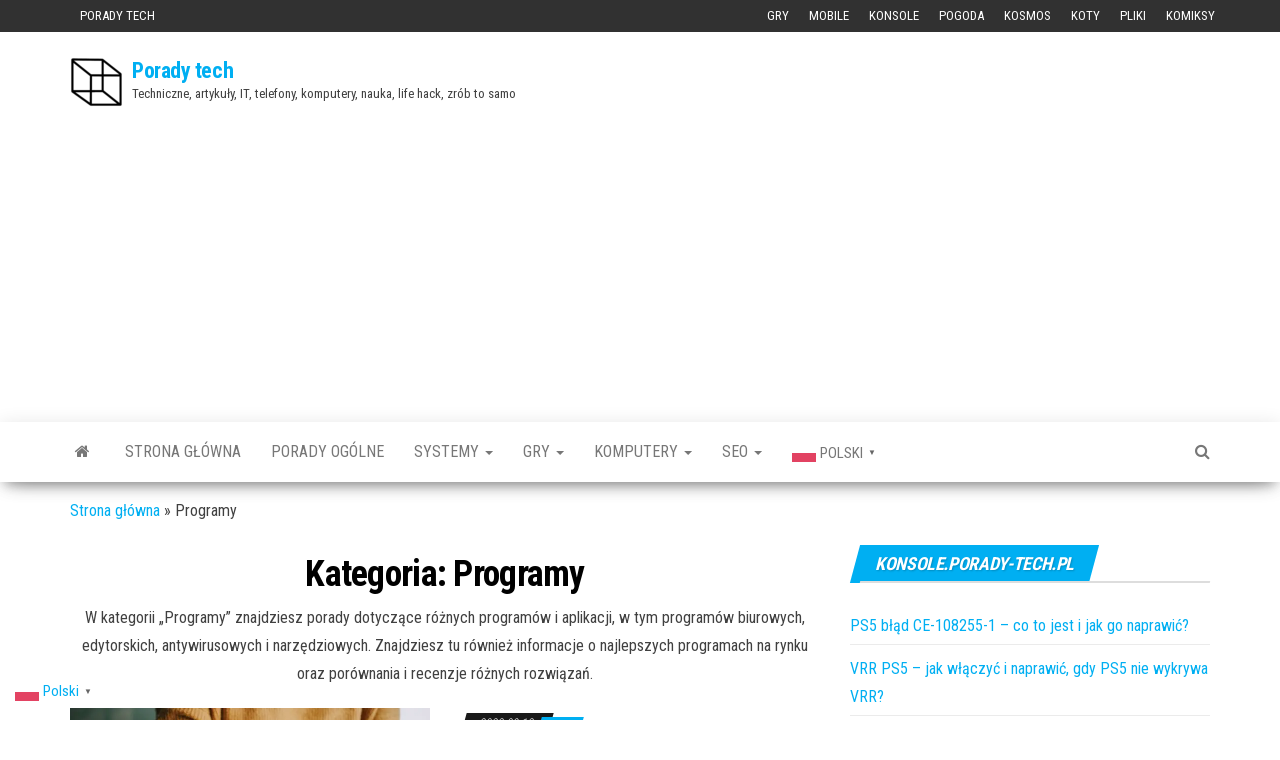

--- FILE ---
content_type: text/html; charset=UTF-8
request_url: https://porady-tech.pl/porada/programy/
body_size: 23165
content:
<!DOCTYPE html>
<html lang="pl-PL">
    <head>
<meta name="MobileOptimized" content="width" />
<meta name="HandheldFriendly" content="true" />
<meta name="generator" content="Drupal 11 (https://www.drupal.org)" />

        <meta http-equiv="content-type" content="text/html; charset=UTF-8" />
        <meta http-equiv="X-UA-Compatible" content="IE=edge">
        <meta name="viewport" content="width=device-width, initial-scale=1">
        
        <meta name='robots' content='index, follow, max-image-preview:large, max-snippet:-1, max-video-preview:-1' />

	
	<title>Programy - Porady tech</title>
	<meta name="description" content="W kategorii &quot;Programy&quot; znajdziesz porady dotyczące różnych programów i aplikacji, w tym programów biurowych, edytorskich, antywirusowych i narzędziowych." />
	<link rel="canonical" href="https://porady-tech.pl/porada/programy/" />
	<meta property="og:locale" content="pl_PL" />
	<meta property="og:type" content="article" />
	<meta property="og:title" content="Programy - Porady tech" />
	<meta property="og:description" content="W kategorii &quot;Programy&quot; znajdziesz porady dotyczące różnych programów i aplikacji, w tym programów biurowych, edytorskich, antywirusowych i narzędziowych." />
	<meta property="og:url" content="https://porady-tech.pl/porada/programy/" />
	<meta property="og:site_name" content="Porady tech" />
	<meta name="twitter:card" content="summary_large_image" />
	<script type="application/ld+json" class="yoast-schema-graph">{"@context":"https://schema.org","@graph":[{"@type":"CollectionPage","@id":"https://porady-tech.pl/porada/programy/","url":"https://porady-tech.pl/porada/programy/","name":"Programy - Porady tech","isPartOf":{"@id":"https://porady-tech.pl/#website"},"primaryImageOfPage":{"@id":"https://porady-tech.pl/porada/programy/#primaryimage"},"image":{"@id":"https://porady-tech.pl/porada/programy/#primaryimage"},"thumbnailUrl":"https://porady-tech.pl/storage/2023/09/hcfwew744z4.jpg","description":"W kategorii \"Programy\" znajdziesz porady dotyczące różnych programów i aplikacji, w tym programów biurowych, edytorskich, antywirusowych i narzędziowych.","breadcrumb":{"@id":"https://porady-tech.pl/porada/programy/#breadcrumb"},"inLanguage":"pl-PL"},{"@type":"ImageObject","inLanguage":"pl-PL","@id":"https://porady-tech.pl/porada/programy/#primaryimage","url":"https://porady-tech.pl/storage/2023/09/hcfwew744z4.jpg","contentUrl":"https://porady-tech.pl/storage/2023/09/hcfwew744z4.jpg","width":1600,"height":1067,"caption":"person using laptop computer"},{"@type":"BreadcrumbList","@id":"https://porady-tech.pl/porada/programy/#breadcrumb","itemListElement":[{"@type":"ListItem","position":1,"name":"Strona główna","item":"https://porady-tech.pl/"},{"@type":"ListItem","position":2,"name":"Programy"}]},{"@type":"WebSite","@id":"https://porady-tech.pl/#website","url":"https://porady-tech.pl/","name":"Porady tech","description":"Techniczne, artykuły, IT, telefony, komputery, nauka, life hack, zrób to samo","publisher":{"@id":"https://porady-tech.pl/#/schema/person/bcefbea4b07ee30268ca362430afa4ce"},"potentialAction":[{"@type":"SearchAction","target":{"@type":"EntryPoint","urlTemplate":"https://porady-tech.pl/?s={search_term_string}"},"query-input":{"@type":"PropertyValueSpecification","valueRequired":true,"valueName":"search_term_string"}}],"inLanguage":"pl-PL"},{"@type":["Person","Organization"],"@id":"https://porady-tech.pl/#/schema/person/bcefbea4b07ee30268ca362430afa4ce","name":"redakcja","image":{"@type":"ImageObject","inLanguage":"pl-PL","@id":"https://porady-tech.pl/#/schema/person/image/","url":"https://porady-tech.pl/storage/2024/07/cropped-aaa3.png","contentUrl":"https://porady-tech.pl/storage/2024/07/cropped-aaa3.png","width":62,"height":50,"caption":"redakcja"},"logo":{"@id":"https://porady-tech.pl/#/schema/person/image/"},"sameAs":["https://porady-tech.pl"]}]}</script>
	


<link rel='dns-prefetch' href='//fonts.googleapis.com' />
<link rel='dns-prefetch' href='//www.googletagmanager.com' />
<link rel='dns-prefetch' href='//pagead2.googlesyndication.com' />
<link rel="alternate" type="application/rss+xml" title="Porady tech &raquo; Kanał z wpisami" href="https://porady-tech.pl/feed/" />
<link rel="alternate" type="application/rss+xml" title="Porady tech &raquo; Kanał z komentarzami" href="https://porady-tech.pl/comments/feed/" />
<link rel="alternate" type="application/rss+xml" title="Porady tech &raquo; Kanał z wpisami zaszufladkowanymi do kategorii Programy" href="https://porady-tech.pl/porada/programy/feed/" />
<style id='wp-img-auto-sizes-contain-inline-css' type='text/css'>
img:is([sizes=auto i],[sizes^="auto," i]){contain-intrinsic-size:3000px 1500px}
/*# sourceURL=wp-img-auto-sizes-contain-inline-css */
</style>
<style id='classic-theme-styles-inline-css' type='text/css'>
/*! This file is auto-generated */
.wp-block-button__link{color:#fff;background-color:#32373c;border-radius:9999px;box-shadow:none;text-decoration:none;padding:calc(.667em + 2px) calc(1.333em + 2px);font-size:1.125em}.wp-block-file__button{background:#32373c;color:#fff;text-decoration:none}
/*# sourceURL=/wp-includes/css/classic-themes.min.css */
</style>
<link rel='stylesheet' id='wpo_min-header-0-css' href='https://porady-tech.pl/core/cache/wpo-minify/1765796304/assets/wpo-minify-header-8af56339.min.css' type='text/css' media='all' />
<script type="text/javascript" src="https://porady-tech.pl/core/cache/wpo-minify/1765796304/assets/wpo-minify-header-7c0f0e4e.min.js" id="wpo_min-header-0-js"></script>

		
		<script async src="https://www.googletagmanager.com/gtag/js?id=G-Q8KX0QB9EM"></script>
		<script>
			window.dataLayer = window.dataLayer || [];
			function gtag(){dataLayer.push(arguments);}
			gtag('js', new Date());
			gtag('config', 'G-Q8KX0QB9EM');
		</script>

	<script type="text/javascript">//<![CDATA[
  function external_links_in_new_windows_loop() {
    if (!document.links) {
      document.links = document.getElementsByTagName('a');
    }
    var change_link = false;
    var force = '(https://mobile.porady-tech.pl/ogolne-porady/youtube-na-zablokowanym-ekranie-odkryj-newpipe-i-jego-mozliwosci/|https://koty.porady-tech.pl/koty/dlaczego-koty-boja-sie-ogorkow-wyjasniamy-tajemnice-tego-dziwnego-zachowania/|https://mobile.porady-tech.pl/youtube/jak-sluchac-youtube-na-zablokowanym-ekranie/|https://pogoda.porady-tech.pl/aplikacje/satelitarna-mapa-pogody-na-zywo/|https://mobile.porady-tech.pl/telefon/co-slyszy-dzwoniacy-w-tryb-nie-przeszkadzac/|https://gry.porady-tech.pl/steam/gdzie-steam-instaluje-gry/|https://mobile.porady-tech.pl/microsoft-authenticator/microsoft-authenticator-jak-przeniesc-na-nowy-telefon/|https://pogoda.porady-tech.pl/pogoda/jaki-klimatyzator-do-mieszkania-w-bloku-przeglad-rozwiazan/)';
    var ignore = '';

    for (var t=0; t<document.links.length; t++) {
      var all_links = document.links[t];
      change_link = false;
      
      if(document.links[t].hasAttribute('onClick') == false) {
        // forced if the address starts with http (or also https), but does not link to the current domain
        if(all_links.href.search(/^http/) != -1 && all_links.href.search('porady-tech.pl') == -1 && all_links.href.search(/^#/) == -1) {
          // console.log('Changed ' + all_links.href);
          change_link = true;
        }
          
        if(force != '' && all_links.href.search(force) != -1) {
          // forced
          // console.log('force ' + all_links.href);
          change_link = true;
        }
        
        if(ignore != '' && all_links.href.search(ignore) != -1) {
          // console.log('ignore ' + all_links.href);
          // ignored
          change_link = false;
        }

        if(change_link == true) {
          // console.log('Changed ' + all_links.href);
          document.links[t].setAttribute('onClick', 'javascript:window.open(\'' + all_links.href.replace(/'/g, '') + '\', \'_blank\', \'noopener\'); return false;');
          document.links[t].removeAttribute('target');
        }
      }
    }
  }
  
  // Load
  function external_links_in_new_windows_load(func)
  {  
    var oldonload = window.onload;
    if (typeof window.onload != 'function'){
      window.onload = func;
    } else {
      window.onload = function(){
        oldonload();
        func();
      }
    }
  }

  external_links_in_new_windows_load(external_links_in_new_windows_loop);
  //]]></script>




<meta name="google-adsense-platform-account" content="ca-host-pub-2644536267352236">
<meta name="google-adsense-platform-domain" content="sitekit.withgoogle.com">

<noscript><style>.lazyload[data-src]{display:none !important;}</style></noscript><style>.lazyload{background-image:none !important;}.lazyload:before{background-image:none !important;}</style>

<script type="text/javascript" async="async" src="https://pagead2.googlesyndication.com/pagead/js/adsbygoogle.js?client=ca-pub-2830475195041835&amp;host=ca-host-pub-2644536267352236" crossorigin="anonymous"></script>


<link rel="icon" href="https://porady-tech.pl/storage/2023/06/cropped-icon_por-32x32.png" sizes="32x32" />
<link rel="icon" href="https://porady-tech.pl/storage/2023/06/cropped-icon_por-192x192.png" sizes="192x192" />
<link rel="apple-touch-icon" href="https://porady-tech.pl/storage/2023/06/cropped-icon_por-180x180.png" />
<meta name="msapplication-TileImage" content="https://porady-tech.pl/storage/2023/06/cropped-icon_por-270x270.png" />
		<style type="text/css" id="wp-custom-css">
			.news-item.row .span-reading-time,
.news-item.row .rt-reading-time {
    margin-bottom: 10px;
	  margin-top:-5px;
}

.span-reading-time,
.rt-reading-time {
    margin-bottom: 10px;
	  margin-top:-20px;
}

.home-articles .sticky {
    background-color: #f3f3f3;
    border: 1px solid #00aff2;
    padding: 10px;
}

.home-articles .sticky::before {
    content: ""; 
    background-image: url('https://porady-tech.pl/storage/2024/11/pin2.png'); 
    background-size: contain; 
    background-repeat: no-repeat; 
    width: 30px; 
    height: 30px; 
    position: absolute;
    top: 12px; 
    right: 25px; 
	z-index:999;
}
	img{
		z-index:1;
	}
/*.news-thumb{
	z-index:1;		
}*/	
/* emojii
 .sticky::before {
    content: "📌";
    font-size: 2em;
    color: #ff0000; 
    position: absolute; 
    top: -5px; 
    right: 15px; 
	z-index:9999;
}
*/		</style>
		    <style id='wp-block-calendar-inline-css' type='text/css'>
.wp-block-calendar{text-align:center}.wp-block-calendar td,.wp-block-calendar th{border:1px solid;padding:.25em}.wp-block-calendar th{font-weight:400}.wp-block-calendar caption{background-color:inherit}.wp-block-calendar table{border-collapse:collapse;width:100%}.wp-block-calendar table.has-background th{background-color:inherit}.wp-block-calendar table.has-text-color th{color:inherit}.wp-block-calendar :where(table:not(.has-text-color)){color:#40464d}.wp-block-calendar :where(table:not(.has-text-color)) td,.wp-block-calendar :where(table:not(.has-text-color)) th{border-color:#ddd}:where(.wp-block-calendar table:not(.has-background) th){background:#ddd}
/*# sourceURL=https://porady-tech.pl/lib/blocks/calendar/style.min.css */
</style>
<style id='wp-block-categories-inline-css' type='text/css'>
.wp-block-categories{box-sizing:border-box}.wp-block-categories.alignleft{margin-right:2em}.wp-block-categories.alignright{margin-left:2em}.wp-block-categories.wp-block-categories-dropdown.aligncenter{text-align:center}.wp-block-categories .wp-block-categories__label{display:block;width:100%}
/*# sourceURL=https://porady-tech.pl/lib/blocks/categories/style.min.css */
</style>
<style id='wp-block-heading-inline-css' type='text/css'>
h1:where(.wp-block-heading).has-background,h2:where(.wp-block-heading).has-background,h3:where(.wp-block-heading).has-background,h4:where(.wp-block-heading).has-background,h5:where(.wp-block-heading).has-background,h6:where(.wp-block-heading).has-background{padding:1.25em 2.375em}h1.has-text-align-left[style*=writing-mode]:where([style*=vertical-lr]),h1.has-text-align-right[style*=writing-mode]:where([style*=vertical-rl]),h2.has-text-align-left[style*=writing-mode]:where([style*=vertical-lr]),h2.has-text-align-right[style*=writing-mode]:where([style*=vertical-rl]),h3.has-text-align-left[style*=writing-mode]:where([style*=vertical-lr]),h3.has-text-align-right[style*=writing-mode]:where([style*=vertical-rl]),h4.has-text-align-left[style*=writing-mode]:where([style*=vertical-lr]),h4.has-text-align-right[style*=writing-mode]:where([style*=vertical-rl]),h5.has-text-align-left[style*=writing-mode]:where([style*=vertical-lr]),h5.has-text-align-right[style*=writing-mode]:where([style*=vertical-rl]),h6.has-text-align-left[style*=writing-mode]:where([style*=vertical-lr]),h6.has-text-align-right[style*=writing-mode]:where([style*=vertical-rl]){rotate:180deg}
/*# sourceURL=https://porady-tech.pl/lib/blocks/heading/style.min.css */
</style>
<style id='wp-block-latest-comments-inline-css' type='text/css'>
ol.wp-block-latest-comments{box-sizing:border-box;margin-left:0}:where(.wp-block-latest-comments:not([style*=line-height] .wp-block-latest-comments__comment)){line-height:1.1}:where(.wp-block-latest-comments:not([style*=line-height] .wp-block-latest-comments__comment-excerpt p)){line-height:1.8}.has-dates :where(.wp-block-latest-comments:not([style*=line-height])),.has-excerpts :where(.wp-block-latest-comments:not([style*=line-height])){line-height:1.5}.wp-block-latest-comments .wp-block-latest-comments{padding-left:0}.wp-block-latest-comments__comment{list-style:none;margin-bottom:1em}.has-avatars .wp-block-latest-comments__comment{list-style:none;min-height:2.25em}.has-avatars .wp-block-latest-comments__comment .wp-block-latest-comments__comment-excerpt,.has-avatars .wp-block-latest-comments__comment .wp-block-latest-comments__comment-meta{margin-left:3.25em}.wp-block-latest-comments__comment-excerpt p{font-size:.875em;margin:.36em 0 1.4em}.wp-block-latest-comments__comment-date{display:block;font-size:.75em}.wp-block-latest-comments .avatar,.wp-block-latest-comments__comment-avatar{border-radius:1.5em;display:block;float:left;height:2.5em;margin-right:.75em;width:2.5em}.wp-block-latest-comments[class*=-font-size] a,.wp-block-latest-comments[style*=font-size] a{font-size:inherit}
/*# sourceURL=https://porady-tech.pl/lib/blocks/latest-comments/style.min.css */
</style>
<style id='wp-block-tag-cloud-inline-css' type='text/css'>
.wp-block-tag-cloud{box-sizing:border-box}.wp-block-tag-cloud.aligncenter{justify-content:center;text-align:center}.wp-block-tag-cloud a{display:inline-block;margin-right:5px}.wp-block-tag-cloud span{display:inline-block;margin-left:5px;text-decoration:none}:root :where(.wp-block-tag-cloud.is-style-outline){display:flex;flex-wrap:wrap;gap:1ch}:root :where(.wp-block-tag-cloud.is-style-outline a){border:1px solid;font-size:unset!important;margin-right:0;padding:1ch 2ch;text-decoration:none!important}
/*# sourceURL=https://porady-tech.pl/lib/blocks/tag-cloud/style.min.css */
</style>
<style id='wp-block-columns-inline-css' type='text/css'>
.wp-block-columns{box-sizing:border-box;display:flex;flex-wrap:wrap!important}@media (min-width:782px){.wp-block-columns{flex-wrap:nowrap!important}}.wp-block-columns{align-items:normal!important}.wp-block-columns.are-vertically-aligned-top{align-items:flex-start}.wp-block-columns.are-vertically-aligned-center{align-items:center}.wp-block-columns.are-vertically-aligned-bottom{align-items:flex-end}@media (max-width:781px){.wp-block-columns:not(.is-not-stacked-on-mobile)>.wp-block-column{flex-basis:100%!important}}@media (min-width:782px){.wp-block-columns:not(.is-not-stacked-on-mobile)>.wp-block-column{flex-basis:0;flex-grow:1}.wp-block-columns:not(.is-not-stacked-on-mobile)>.wp-block-column[style*=flex-basis]{flex-grow:0}}.wp-block-columns.is-not-stacked-on-mobile{flex-wrap:nowrap!important}.wp-block-columns.is-not-stacked-on-mobile>.wp-block-column{flex-basis:0;flex-grow:1}.wp-block-columns.is-not-stacked-on-mobile>.wp-block-column[style*=flex-basis]{flex-grow:0}:where(.wp-block-columns){margin-bottom:1.75em}:where(.wp-block-columns.has-background){padding:1.25em 2.375em}.wp-block-column{flex-grow:1;min-width:0;overflow-wrap:break-word;word-break:break-word}.wp-block-column.is-vertically-aligned-top{align-self:flex-start}.wp-block-column.is-vertically-aligned-center{align-self:center}.wp-block-column.is-vertically-aligned-bottom{align-self:flex-end}.wp-block-column.is-vertically-aligned-stretch{align-self:stretch}.wp-block-column.is-vertically-aligned-bottom,.wp-block-column.is-vertically-aligned-center,.wp-block-column.is-vertically-aligned-top{width:100%}
/*# sourceURL=https://porady-tech.pl/lib/blocks/columns/style.min.css */
</style>
<style id='wp-block-group-inline-css' type='text/css'>
.wp-block-group{box-sizing:border-box}:where(.wp-block-group.wp-block-group-is-layout-constrained){position:relative}
/*# sourceURL=https://porady-tech.pl/lib/blocks/group/style.min.css */
</style>
<style id='wp-block-paragraph-inline-css' type='text/css'>
.is-small-text{font-size:.875em}.is-regular-text{font-size:1em}.is-large-text{font-size:2.25em}.is-larger-text{font-size:3em}.has-drop-cap:not(:focus):first-letter{float:left;font-size:8.4em;font-style:normal;font-weight:100;line-height:.68;margin:.05em .1em 0 0;text-transform:uppercase}body.rtl .has-drop-cap:not(:focus):first-letter{float:none;margin-left:.1em}p.has-drop-cap.has-background{overflow:hidden}:root :where(p.has-background){padding:1.25em 2.375em}:where(p.has-text-color:not(.has-link-color)) a{color:inherit}p.has-text-align-left[style*="writing-mode:vertical-lr"],p.has-text-align-right[style*="writing-mode:vertical-rl"]{rotate:180deg}
/*# sourceURL=https://porady-tech.pl/lib/blocks/paragraph/style.min.css */
</style>
<style id='global-styles-inline-css' type='text/css'>
:root{--wp--preset--aspect-ratio--square: 1;--wp--preset--aspect-ratio--4-3: 4/3;--wp--preset--aspect-ratio--3-4: 3/4;--wp--preset--aspect-ratio--3-2: 3/2;--wp--preset--aspect-ratio--2-3: 2/3;--wp--preset--aspect-ratio--16-9: 16/9;--wp--preset--aspect-ratio--9-16: 9/16;--wp--preset--color--black: #000000;--wp--preset--color--cyan-bluish-gray: #abb8c3;--wp--preset--color--white: #ffffff;--wp--preset--color--pale-pink: #f78da7;--wp--preset--color--vivid-red: #cf2e2e;--wp--preset--color--luminous-vivid-orange: #ff6900;--wp--preset--color--luminous-vivid-amber: #fcb900;--wp--preset--color--light-green-cyan: #7bdcb5;--wp--preset--color--vivid-green-cyan: #00d084;--wp--preset--color--pale-cyan-blue: #8ed1fc;--wp--preset--color--vivid-cyan-blue: #0693e3;--wp--preset--color--vivid-purple: #9b51e0;--wp--preset--gradient--vivid-cyan-blue-to-vivid-purple: linear-gradient(135deg,rgb(6,147,227) 0%,rgb(155,81,224) 100%);--wp--preset--gradient--light-green-cyan-to-vivid-green-cyan: linear-gradient(135deg,rgb(122,220,180) 0%,rgb(0,208,130) 100%);--wp--preset--gradient--luminous-vivid-amber-to-luminous-vivid-orange: linear-gradient(135deg,rgb(252,185,0) 0%,rgb(255,105,0) 100%);--wp--preset--gradient--luminous-vivid-orange-to-vivid-red: linear-gradient(135deg,rgb(255,105,0) 0%,rgb(207,46,46) 100%);--wp--preset--gradient--very-light-gray-to-cyan-bluish-gray: linear-gradient(135deg,rgb(238,238,238) 0%,rgb(169,184,195) 100%);--wp--preset--gradient--cool-to-warm-spectrum: linear-gradient(135deg,rgb(74,234,220) 0%,rgb(151,120,209) 20%,rgb(207,42,186) 40%,rgb(238,44,130) 60%,rgb(251,105,98) 80%,rgb(254,248,76) 100%);--wp--preset--gradient--blush-light-purple: linear-gradient(135deg,rgb(255,206,236) 0%,rgb(152,150,240) 100%);--wp--preset--gradient--blush-bordeaux: linear-gradient(135deg,rgb(254,205,165) 0%,rgb(254,45,45) 50%,rgb(107,0,62) 100%);--wp--preset--gradient--luminous-dusk: linear-gradient(135deg,rgb(255,203,112) 0%,rgb(199,81,192) 50%,rgb(65,88,208) 100%);--wp--preset--gradient--pale-ocean: linear-gradient(135deg,rgb(255,245,203) 0%,rgb(182,227,212) 50%,rgb(51,167,181) 100%);--wp--preset--gradient--electric-grass: linear-gradient(135deg,rgb(202,248,128) 0%,rgb(113,206,126) 100%);--wp--preset--gradient--midnight: linear-gradient(135deg,rgb(2,3,129) 0%,rgb(40,116,252) 100%);--wp--preset--font-size--small: 13px;--wp--preset--font-size--medium: 20px;--wp--preset--font-size--large: 36px;--wp--preset--font-size--x-large: 42px;--wp--preset--spacing--20: 0.44rem;--wp--preset--spacing--30: 0.67rem;--wp--preset--spacing--40: 1rem;--wp--preset--spacing--50: 1.5rem;--wp--preset--spacing--60: 2.25rem;--wp--preset--spacing--70: 3.38rem;--wp--preset--spacing--80: 5.06rem;--wp--preset--shadow--natural: 6px 6px 9px rgba(0, 0, 0, 0.2);--wp--preset--shadow--deep: 12px 12px 50px rgba(0, 0, 0, 0.4);--wp--preset--shadow--sharp: 6px 6px 0px rgba(0, 0, 0, 0.2);--wp--preset--shadow--outlined: 6px 6px 0px -3px rgb(255, 255, 255), 6px 6px rgb(0, 0, 0);--wp--preset--shadow--crisp: 6px 6px 0px rgb(0, 0, 0);}:where(.is-layout-flex){gap: 0.5em;}:where(.is-layout-grid){gap: 0.5em;}body .is-layout-flex{display: flex;}.is-layout-flex{flex-wrap: wrap;align-items: center;}.is-layout-flex > :is(*, div){margin: 0;}body .is-layout-grid{display: grid;}.is-layout-grid > :is(*, div){margin: 0;}:where(.wp-block-columns.is-layout-flex){gap: 2em;}:where(.wp-block-columns.is-layout-grid){gap: 2em;}:where(.wp-block-post-template.is-layout-flex){gap: 1.25em;}:where(.wp-block-post-template.is-layout-grid){gap: 1.25em;}.has-black-color{color: var(--wp--preset--color--black) !important;}.has-cyan-bluish-gray-color{color: var(--wp--preset--color--cyan-bluish-gray) !important;}.has-white-color{color: var(--wp--preset--color--white) !important;}.has-pale-pink-color{color: var(--wp--preset--color--pale-pink) !important;}.has-vivid-red-color{color: var(--wp--preset--color--vivid-red) !important;}.has-luminous-vivid-orange-color{color: var(--wp--preset--color--luminous-vivid-orange) !important;}.has-luminous-vivid-amber-color{color: var(--wp--preset--color--luminous-vivid-amber) !important;}.has-light-green-cyan-color{color: var(--wp--preset--color--light-green-cyan) !important;}.has-vivid-green-cyan-color{color: var(--wp--preset--color--vivid-green-cyan) !important;}.has-pale-cyan-blue-color{color: var(--wp--preset--color--pale-cyan-blue) !important;}.has-vivid-cyan-blue-color{color: var(--wp--preset--color--vivid-cyan-blue) !important;}.has-vivid-purple-color{color: var(--wp--preset--color--vivid-purple) !important;}.has-black-background-color{background-color: var(--wp--preset--color--black) !important;}.has-cyan-bluish-gray-background-color{background-color: var(--wp--preset--color--cyan-bluish-gray) !important;}.has-white-background-color{background-color: var(--wp--preset--color--white) !important;}.has-pale-pink-background-color{background-color: var(--wp--preset--color--pale-pink) !important;}.has-vivid-red-background-color{background-color: var(--wp--preset--color--vivid-red) !important;}.has-luminous-vivid-orange-background-color{background-color: var(--wp--preset--color--luminous-vivid-orange) !important;}.has-luminous-vivid-amber-background-color{background-color: var(--wp--preset--color--luminous-vivid-amber) !important;}.has-light-green-cyan-background-color{background-color: var(--wp--preset--color--light-green-cyan) !important;}.has-vivid-green-cyan-background-color{background-color: var(--wp--preset--color--vivid-green-cyan) !important;}.has-pale-cyan-blue-background-color{background-color: var(--wp--preset--color--pale-cyan-blue) !important;}.has-vivid-cyan-blue-background-color{background-color: var(--wp--preset--color--vivid-cyan-blue) !important;}.has-vivid-purple-background-color{background-color: var(--wp--preset--color--vivid-purple) !important;}.has-black-border-color{border-color: var(--wp--preset--color--black) !important;}.has-cyan-bluish-gray-border-color{border-color: var(--wp--preset--color--cyan-bluish-gray) !important;}.has-white-border-color{border-color: var(--wp--preset--color--white) !important;}.has-pale-pink-border-color{border-color: var(--wp--preset--color--pale-pink) !important;}.has-vivid-red-border-color{border-color: var(--wp--preset--color--vivid-red) !important;}.has-luminous-vivid-orange-border-color{border-color: var(--wp--preset--color--luminous-vivid-orange) !important;}.has-luminous-vivid-amber-border-color{border-color: var(--wp--preset--color--luminous-vivid-amber) !important;}.has-light-green-cyan-border-color{border-color: var(--wp--preset--color--light-green-cyan) !important;}.has-vivid-green-cyan-border-color{border-color: var(--wp--preset--color--vivid-green-cyan) !important;}.has-pale-cyan-blue-border-color{border-color: var(--wp--preset--color--pale-cyan-blue) !important;}.has-vivid-cyan-blue-border-color{border-color: var(--wp--preset--color--vivid-cyan-blue) !important;}.has-vivid-purple-border-color{border-color: var(--wp--preset--color--vivid-purple) !important;}.has-vivid-cyan-blue-to-vivid-purple-gradient-background{background: var(--wp--preset--gradient--vivid-cyan-blue-to-vivid-purple) !important;}.has-light-green-cyan-to-vivid-green-cyan-gradient-background{background: var(--wp--preset--gradient--light-green-cyan-to-vivid-green-cyan) !important;}.has-luminous-vivid-amber-to-luminous-vivid-orange-gradient-background{background: var(--wp--preset--gradient--luminous-vivid-amber-to-luminous-vivid-orange) !important;}.has-luminous-vivid-orange-to-vivid-red-gradient-background{background: var(--wp--preset--gradient--luminous-vivid-orange-to-vivid-red) !important;}.has-very-light-gray-to-cyan-bluish-gray-gradient-background{background: var(--wp--preset--gradient--very-light-gray-to-cyan-bluish-gray) !important;}.has-cool-to-warm-spectrum-gradient-background{background: var(--wp--preset--gradient--cool-to-warm-spectrum) !important;}.has-blush-light-purple-gradient-background{background: var(--wp--preset--gradient--blush-light-purple) !important;}.has-blush-bordeaux-gradient-background{background: var(--wp--preset--gradient--blush-bordeaux) !important;}.has-luminous-dusk-gradient-background{background: var(--wp--preset--gradient--luminous-dusk) !important;}.has-pale-ocean-gradient-background{background: var(--wp--preset--gradient--pale-ocean) !important;}.has-electric-grass-gradient-background{background: var(--wp--preset--gradient--electric-grass) !important;}.has-midnight-gradient-background{background: var(--wp--preset--gradient--midnight) !important;}.has-small-font-size{font-size: var(--wp--preset--font-size--small) !important;}.has-medium-font-size{font-size: var(--wp--preset--font-size--medium) !important;}.has-large-font-size{font-size: var(--wp--preset--font-size--large) !important;}.has-x-large-font-size{font-size: var(--wp--preset--font-size--x-large) !important;}
:where(.wp-block-columns.is-layout-flex){gap: 2em;}:where(.wp-block-columns.is-layout-grid){gap: 2em;}
/*# sourceURL=global-styles-inline-css */
</style>
<style id='core-block-supports-inline-css' type='text/css'>
.wp-container-core-columns-is-layout-9d6595d7{flex-wrap:nowrap;}
/*# sourceURL=core-block-supports-inline-css */
</style>
<link rel='stylesheet' id='wpo_min-footer-0-css' href='https://porady-tech.pl/core/cache/wpo-minify/1765796304/assets/wpo-minify-footer-5d3d1fa2.min.css' type='text/css' media='all' />
</head>
    <body data-rsssl=1 id="blog" class="archive category category-programy category-229 wp-custom-logo wp-theme-envo-magazine">
        <a class="skip-link screen-reader-text" href="#site-content">Przejdź do treści</a>            <div class="top-menu" >
        <nav id="top-navigation" class="navbar navbar-inverse bg-dark">     
            <div class="container">   
                <div class="navbar-header">
                    <button type="button" class="navbar-toggle" data-toggle="collapse" data-target=".navbar-2-collapse">
                        <span class="sr-only">Przełącz nawigację</span>
                        <span class="icon-bar"></span>
                        <span class="icon-bar"></span>
                        <span class="icon-bar"></span>
                    </button>
                </div>
                <div class="collapse navbar-collapse navbar-2-collapse">
                    <div class="menu-w-lewym-gornym-rogu-container"><ul id="menu-w-lewym-gornym-rogu" class="nav navbar-nav navbar-left"><li itemscope="itemscope" itemtype="https://www.schema.org/SiteNavigationElement" id="menu-item-1069" class="menu-item menu-item-type-custom menu-item-object-custom menu-item-home menu-item-1069"><a title="Porady tech" href="https://porady-tech.pl">Porady tech</a></li>
</ul></div><div class="menu-po-prawej-container"><ul id="menu-po-prawej" class="nav navbar-nav navbar-right"><li itemscope="itemscope" itemtype="https://www.schema.org/SiteNavigationElement" id="menu-item-1411" class="menu-item menu-item-type-custom menu-item-object-custom menu-item-1411"><a title="Gry" href="https://gry.porady-tech.pl/">Gry</a></li>
<li itemscope="itemscope" itemtype="https://www.schema.org/SiteNavigationElement" id="menu-item-1249" class="menu-item menu-item-type-custom menu-item-object-custom menu-item-1249"><a title="Mobile" href="https://mobile.porady-tech.pl">Mobile</a></li>
<li itemscope="itemscope" itemtype="https://www.schema.org/SiteNavigationElement" id="menu-item-1724" class="menu-item menu-item-type-custom menu-item-object-custom menu-item-1724"><a title="Konsole" href="https://konsole.porady-tech.pl/">Konsole</a></li>
<li itemscope="itemscope" itemtype="https://www.schema.org/SiteNavigationElement" id="menu-item-1071" class="menu-item menu-item-type-custom menu-item-object-custom menu-item-1071"><a title="Pogoda" href="https://pogoda.porady-tech.pl">Pogoda</a></li>
<li itemscope="itemscope" itemtype="https://www.schema.org/SiteNavigationElement" id="menu-item-1067" class="menu-item menu-item-type-custom menu-item-object-custom menu-item-1067"><a title="Kosmos" href="https://kosmos.porady-tech.pl/">Kosmos</a></li>
<li itemscope="itemscope" itemtype="https://www.schema.org/SiteNavigationElement" id="menu-item-1064" class="menu-item menu-item-type-custom menu-item-object-custom menu-item-1064"><a title="Koty" href="https://koty.porady-tech.pl">Koty</a></li>
<li itemscope="itemscope" itemtype="https://www.schema.org/SiteNavigationElement" id="menu-item-1140" class="menu-item menu-item-type-custom menu-item-object-custom menu-item-1140"><a title="Pliki" href="https://pliki.porady-tech.pl">Pliki</a></li>
<li itemscope="itemscope" itemtype="https://www.schema.org/SiteNavigationElement" id="menu-item-2400" class="menu-item menu-item-type-custom menu-item-object-custom menu-item-2400"><a title="Komiksy" href="https://komiksy.porady-tech.pl">Komiksy</a></li>
</ul></div>                </div>
            </div>    
        </nav> 
    </div>
<div class="site-header container-fluid">
    <div class="container" >
        <div class="row" >
            <div class="site-heading " >
                <div class="site-branding-logo">
                    <a href="https://porady-tech.pl/" class="custom-logo-link" rel="home"><img width="62" height="50" src="[data-uri]" class="custom-logo lazyload" alt="Porady tech" decoding="async" data-src="https://porady-tech.pl/storage/2024/07/cropped-aaa3.png" data-eio-rwidth="62" data-eio-rheight="50" /><noscript><img width="62" height="50" src="https://porady-tech.pl/storage/2024/07/cropped-aaa3.png" class="custom-logo" alt="Porady tech" decoding="async" data-eio="l" /></noscript></a>                </div>
                <div class="site-branding-text">
                                            <p class="site-title"><a href="https://porady-tech.pl/" rel="home">Porady tech</a></p>
                    
                                            <p class="site-description">
                            Techniczne, artykuły, IT, telefony, komputery, nauka, life hack, zrób to samo                        </p>
                                    </div>
            </div>
            	
        </div>
    </div>
</div>
 
<div class="main-menu">
    <nav id="site-navigation" class="navbar navbar-default">     
        <div class="container">   
            <div class="navbar-header">
                                <button id="main-menu-panel" class="open-panel visible-xs" data-panel="main-menu-panel">
                        <span></span>
                        <span></span>
                        <span></span>
                    </button>
                            </div> 
                        <ul class="nav navbar-nav search-icon navbar-left hidden-xs">
                <li class="home-icon">
                    <a href="https://porady-tech.pl/" title="Porady tech">
                        <i class="fa fa-home"></i>
                    </a>
                </li>
            </ul>
            <div class="menu-container"><ul id="menu-home" class="nav navbar-nav navbar-left"><li itemscope="itemscope" itemtype="https://www.schema.org/SiteNavigationElement" id="menu-item-73" class="menu-item menu-item-type-custom menu-item-object-custom menu-item-home menu-item-73"><a title="Strona główna" href="https://porady-tech.pl">Strona główna</a></li>
<li itemscope="itemscope" itemtype="https://www.schema.org/SiteNavigationElement" id="menu-item-287" class="menu-item menu-item-type-taxonomy menu-item-object-category menu-item-287"><a title="Porady ogólne" href="https://porady-tech.pl/porada/porady/">Porady ogólne</a></li>
<li itemscope="itemscope" itemtype="https://www.schema.org/SiteNavigationElement" id="menu-item-285" class="menu-item menu-item-type-custom menu-item-object-custom menu-item-has-children menu-item-285 dropdown"><a title="Systemy" href="#" data-toggle="dropdown" class="dropdown-toggle" aria-haspopup="true">Systemy <span class="caret"></span></a>
<ul role="menu" class=" dropdown-menu" >
	<li itemscope="itemscope" itemtype="https://www.schema.org/SiteNavigationElement" id="menu-item-140" class="menu-item menu-item-type-taxonomy menu-item-object-category menu-item-140"><a title="Windows" href="https://porady-tech.pl/porada/windows/">Windows</a></li>
	<li itemscope="itemscope" itemtype="https://www.schema.org/SiteNavigationElement" id="menu-item-286" class="menu-item menu-item-type-taxonomy menu-item-object-category menu-item-286"><a title="Android" href="https://porady-tech.pl/porada/android/">Android</a></li>
</ul>
</li>
<li itemscope="itemscope" itemtype="https://www.schema.org/SiteNavigationElement" id="menu-item-141" class="menu-item menu-item-type-taxonomy menu-item-object-category menu-item-has-children menu-item-141 dropdown"><a title="Gry" href="https://porady-tech.pl/porada/gry/" data-toggle="dropdown" class="dropdown-toggle" aria-haspopup="true">Gry <span class="caret"></span></a>
<ul role="menu" class=" dropdown-menu" >
	<li itemscope="itemscope" itemtype="https://www.schema.org/SiteNavigationElement" id="menu-item-1287" class="menu-item menu-item-type-taxonomy menu-item-object-category menu-item-1287"><a title="Steam" href="https://porady-tech.pl/porada/steam/">Steam</a></li>
	<li itemscope="itemscope" itemtype="https://www.schema.org/SiteNavigationElement" id="menu-item-1281" class="menu-item menu-item-type-taxonomy menu-item-object-category menu-item-1281"><a title="Epic Games Store" href="https://porady-tech.pl/porada/epic-games-store/">Epic Games Store</a></li>
	<li itemscope="itemscope" itemtype="https://www.schema.org/SiteNavigationElement" id="menu-item-1283" class="menu-item menu-item-type-taxonomy menu-item-object-category menu-item-1283"><a title="Xbox Game Pass" href="https://porady-tech.pl/porada/xbox-game-pass/">Xbox Game Pass</a></li>
	<li itemscope="itemscope" itemtype="https://www.schema.org/SiteNavigationElement" id="menu-item-1285" class="menu-item menu-item-type-taxonomy menu-item-object-category menu-item-1285"><a title="Nintendo Switch" href="https://porady-tech.pl/porada/nintendo-switch/">Nintendo Switch</a></li>
	<li itemscope="itemscope" itemtype="https://www.schema.org/SiteNavigationElement" id="menu-item-1284" class="menu-item menu-item-type-taxonomy menu-item-object-category menu-item-1284"><a title="GTA" href="https://porady-tech.pl/porada/gta/">GTA</a></li>
	<li itemscope="itemscope" itemtype="https://www.schema.org/SiteNavigationElement" id="menu-item-1282" class="menu-item menu-item-type-taxonomy menu-item-object-category menu-item-1282"><a title="GTA online" href="https://porady-tech.pl/porada/gta-online/">GTA online</a></li>
	<li itemscope="itemscope" itemtype="https://www.schema.org/SiteNavigationElement" id="menu-item-1286" class="menu-item menu-item-type-taxonomy menu-item-object-category menu-item-1286"><a title="Fortnite" href="https://porady-tech.pl/porada/fortnite/">Fortnite</a></li>
	<li itemscope="itemscope" itemtype="https://www.schema.org/SiteNavigationElement" id="menu-item-327" class="menu-item menu-item-type-taxonomy menu-item-object-category menu-item-327"><a title="League of Legends" href="https://porady-tech.pl/porada/league-of-legends/">League of Legends</a></li>
</ul>
</li>
<li itemscope="itemscope" itemtype="https://www.schema.org/SiteNavigationElement" id="menu-item-143" class="menu-item menu-item-type-taxonomy menu-item-object-category menu-item-has-children menu-item-143 dropdown"><a title="Komputery" href="https://porady-tech.pl/porada/komputery/" data-toggle="dropdown" class="dropdown-toggle" aria-haspopup="true">Komputery <span class="caret"></span></a>
<ul role="menu" class=" dropdown-menu" >
	<li itemscope="itemscope" itemtype="https://www.schema.org/SiteNavigationElement" id="menu-item-288" class="menu-item menu-item-type-taxonomy menu-item-object-category menu-item-288"><a title="Laptopy" href="https://porady-tech.pl/porada/laptopy/">Laptopy</a></li>
	<li itemscope="itemscope" itemtype="https://www.schema.org/SiteNavigationElement" id="menu-item-142" class="menu-item menu-item-type-taxonomy menu-item-object-category menu-item-142"><a title="Monitory" href="https://porady-tech.pl/porada/monitory/">Monitory</a></li>
</ul>
</li>
<li itemscope="itemscope" itemtype="https://www.schema.org/SiteNavigationElement" id="menu-item-289" class="menu-item menu-item-type-taxonomy menu-item-object-category menu-item-has-children menu-item-289 dropdown"><a title="SEO" href="https://porady-tech.pl/porada/seo/" data-toggle="dropdown" class="dropdown-toggle" aria-haspopup="true">SEO <span class="caret"></span></a>
<ul role="menu" class=" dropdown-menu" >
	<li itemscope="itemscope" itemtype="https://www.schema.org/SiteNavigationElement" id="menu-item-290" class="menu-item menu-item-type-taxonomy menu-item-object-category menu-item-290"><a title="Zarabianie" href="https://porady-tech.pl/porada/zarabianie/">Zarabianie</a></li>
</ul>
</li>
<li style="position:relative;" class="menu-item menu-item-gtranslate gt-menu-11939"></li></ul></div>            <ul class="nav navbar-nav search-icon navbar-right hidden-xs">
                <li class="top-search-icon">
                    <a href="#">
                        <i class="fa fa-search"></i>
                    </a>
                </li>
                <div class="top-search-box">
                    <form role="search" method="get" id="searchform" class="searchform" action="https://porady-tech.pl/">
				<div>
					<label class="screen-reader-text" for="s">Szukaj:</label>
					<input type="text" value="" name="s" id="s" />
					<input type="submit" id="searchsubmit" value="Szukaj" />
				</div>
			</form>                </div>
            </ul>
        </div>
            </nav> 
</div>
 

<div id="site-content" class="container main-container" role="main">
	<div class="page-area">
		<p id="breadcrumbs"><span><span><a href="https://porady-tech.pl/">Strona główna</a></span> » <span class="breadcrumb_last" aria-current="page">Programy</span></span></p>

<div class="row">

	<div class="col-md-8">
					<header class="archive-page-header text-center">
				<h1 class="page-title">Kategoria: <span>Programy</span></h1><div class="taxonomy-description"><p>W kategorii &#8222;Programy&#8221; znajdziesz porady dotyczące różnych programów i aplikacji, w tym programów biurowych, edytorskich, antywirusowych i narzędziowych. Znajdziesz tu również informacje o najlepszych programach na rynku oraz porównania i recenzje różnych rozwiązań.</p>
</div>			</header>
				<article>
	<div class="post-1779 post type-post status-publish format-standard has-post-thumbnail hentry category-porady category-programy tag-aktualizacje tag-antywirus tag-co-zrobic tag-gdy tag-gdy-zawiesi-sie-program tag-ogolne tag-porady tag-program tag-programy tag-rozwiazywanie-problemow tag-sie tag-zawiesi tag-zawieszenie tag-zrobic">                    
		<div class="news-item row">
						<div class="news-thumb col-md-6">
				<a href="https://porady-tech.pl/porady/co-zrobic-gdy-zawiesi-sie-program/" title="Co zrobić, gdy zawiesi się program?">
					<img src="[data-uri]" title="Co zrobić, gdy zawiesi się program?" alt="Co zrobić, gdy zawiesi się program?" data-src="https://porady-tech.pl/storage/2023/09/hcfwew744z4-720x405.jpg" decoding="async" class="lazyload" data-eio-rwidth="720" data-eio-rheight="405" /><noscript><img src="https://porady-tech.pl/storage/2023/09/hcfwew744z4-720x405.jpg" title="Co zrobić, gdy zawiesi się program?" alt="Co zrobić, gdy zawiesi się program?" data-eio="l" /></noscript>
				</a>
			</div>
					<div class="news-text-wrap col-md-6">
					<span class="posted-date">
		2023-09-13	</span>
	<span class="comments-meta">
						<a href="https://porady-tech.pl/porady/co-zrobic-gdy-zawiesi-sie-program/#comments" rel="nofollow" title="Komentarz doCo zrobić, gdy zawiesi się program?">
					0				</a>
					<i class="fa fa-comments-o"></i>
	</span>
					<h2 class="entry-title"><a href="https://porady-tech.pl/porady/co-zrobic-gdy-zawiesi-sie-program/" rel="bookmark">Co zrobić, gdy zawiesi się program?</a></h2>						<span class="author-meta">
			<span class="author-meta-by">przez</span>
			<a href="https://porady-tech.pl/darmowe-porady/redakcja/">
				redakcja			</a>
		</span>
	
				<div class="post-excerpt">
					<p><span class="span-reading-time rt-reading-time" style="display: block;"><span class="rt-label rt-prefix"><b>Czas czytania:</b></span> <span class="rt-time"> &lt; 1</span> <span class="rt-label rt-postfix">minuta</span></span>Praca z komputerem to nie tylko codzienna rutyna, ale także nieodłączna część naszego życia. Jednak każdy użytkownik komputera spotkał się&hellip;</p>
				</div>

			</div>

		</div>
	</div>
</article>
<article>
	<div class="post-1758 post type-post status-publish format-standard has-post-thumbnail hentry category-porady category-programy tag-jak tag-ktory tag-naprawic tag-nie tag-odpowiada tag-ogolne tag-porady tag-program tag-programy">                    
		<div class="news-item row">
						<div class="news-thumb col-md-6">
				<a href="https://porady-tech.pl/porady/jak-naprawic-program-ktory-nie-odpowiada/" title="Jak naprawić program, który nie odpowiada">
					<img src="[data-uri]" title="Jak naprawić program, który nie odpowiada" alt="Jak naprawić program, który nie odpowiada" data-src="https://porady-tech.pl/storage/2023/09/qxprz2otowo-720x405.jpg" decoding="async" class="lazyload" data-eio-rwidth="720" data-eio-rheight="405" /><noscript><img src="https://porady-tech.pl/storage/2023/09/qxprz2otowo-720x405.jpg" title="Jak naprawić program, który nie odpowiada" alt="Jak naprawić program, który nie odpowiada" data-eio="l" /></noscript>
				</a>
			</div>
					<div class="news-text-wrap col-md-6">
					<span class="posted-date">
		2023-09-13	</span>
	<span class="comments-meta">
						<a href="https://porady-tech.pl/porady/jak-naprawic-program-ktory-nie-odpowiada/#comments" rel="nofollow" title="Komentarz doJak naprawić program, który nie odpowiada">
					0				</a>
					<i class="fa fa-comments-o"></i>
	</span>
					<h2 class="entry-title"><a href="https://porady-tech.pl/porady/jak-naprawic-program-ktory-nie-odpowiada/" rel="bookmark">Jak naprawić program, który nie odpowiada</a></h2>						<span class="author-meta">
			<span class="author-meta-by">przez</span>
			<a href="https://porady-tech.pl/darmowe-porady/redakcja/">
				redakcja			</a>
		</span>
	
				<div class="post-excerpt">
					<p><span class="span-reading-time rt-reading-time" style="display: block;"><span class="rt-label rt-prefix"><b>Czas czytania:</b></span> <span class="rt-time"> 2</span> <span class="rt-label rt-postfix">minuty</span></span>Każdy, kto korzysta z komputera, prawdopodobnie napotkał na sytuację, w której program przestaje reagować. To frustrujące i może prowadzić do&hellip;</p>
				</div>

			</div>

		</div>
	</div>
</article>
<article>
	<div class="post-376 post type-post status-publish format-standard has-post-thumbnail hentry category-komputery category-programy tag-jak-otworzyc-plik-zip tag-na-telefonie tag-programy tag-telefon tag-zip">                    
		<div class="news-item row">
						<div class="news-thumb col-md-6">
				<a href="https://porady-tech.pl/komputery/jak-otworzyc-zip-na-telefonie/" title="Jak otworzyć plik ZIP na telefonie?">
					<img src="[data-uri]" title="Jak otworzyć plik ZIP na telefonie?" alt="Jak otworzyć plik ZIP na telefonie?" data-src="https://porady-tech.pl/storage/2023/02/tomas-sobek-nVqNmnAWz3A-unsplash-720x405.jpg" decoding="async" class="lazyload" data-eio-rwidth="720" data-eio-rheight="405" /><noscript><img src="https://porady-tech.pl/storage/2023/02/tomas-sobek-nVqNmnAWz3A-unsplash-720x405.jpg" title="Jak otworzyć plik ZIP na telefonie?" alt="Jak otworzyć plik ZIP na telefonie?" data-eio="l" /></noscript>
				</a>
			</div>
					<div class="news-text-wrap col-md-6">
					<span class="posted-date">
		2023-02-10	</span>
	<span class="comments-meta">
						<a href="https://porady-tech.pl/komputery/jak-otworzyc-zip-na-telefonie/#comments" rel="nofollow" title="Komentarz doJak otworzyć plik ZIP na telefonie?">
					0				</a>
					<i class="fa fa-comments-o"></i>
	</span>
					<h2 class="entry-title"><a href="https://porady-tech.pl/komputery/jak-otworzyc-zip-na-telefonie/" rel="bookmark">Jak otworzyć plik ZIP na telefonie?</a></h2>						<span class="author-meta">
			<span class="author-meta-by">przez</span>
			<a href="https://porady-tech.pl/darmowe-porady/redakcja/">
				redakcja			</a>
		</span>
	
				<div class="post-excerpt">
					<p><span class="span-reading-time rt-reading-time" style="display: block;"><span class="rt-label rt-prefix"><b>Czas czytania:</b></span> <span class="rt-time"> 2</span> <span class="rt-label rt-postfix">minuty</span></span>Otwieranie plików ZIP na telefonie jest łatwym zadaniem, wystarczy kilka prostych kroków, aby to zrobić. Istnieją dwa sposoby na otwarcie&hellip;</p>
				</div>

			</div>

		</div>
	</div>
</article>

	</div>

		<aside id="sidebar" class="col-md-4">
		<div id="block-47" class="widget widget_block"><div class="widget-title"><h3>KONSOLE.PORADY-TECH.PL</h3></div></div><div id="block-65" class="widget widget_block"><p><div class="wpra-display align" data-display-id="1" hx-target="this" hx-swap="outerHTML">    <div class="wp-rss-aggregator wpra-list-template ">
        <ul class="rss-aggregator wpra-item-list " start="1">
                <li class="wpra-item feed-item ">
        <a href="https://konsole.porady-tech.pl/playstation-5/ps5-blad-ce-108255-1-co-to-jest-i-jak-go-naprawic/" class="" target="_blank" rel="" style="">PS5 błąd CE-108255-1 – co to jest i jak go naprawić?</a>

        <div class="wprss-feed-meta">
            
            
            
        </div>

        
    </li>    <li class="wpra-item feed-item ">
        <a href="https://konsole.porady-tech.pl/playstation-5/vrr-ps5-jak-wlaczyc-i-naprawic-gdy-ps5-nie-wykrywa-vrr/" class="" target="_blank" rel="" style="">VRR PS5 – jak włączyć i naprawić, gdy PS5 nie wykrywa VRR?</a>

        <div class="wprss-feed-meta">
            
            
            
        </div>

        
    </li>    <li class="wpra-item feed-item ">
        <a href="https://konsole.porady-tech.pl/nintendo-switch-2/nintendo-switch-2-gdzie-kupic-nowa-konsole/" class="" target="_blank" rel="" style="">Nintendo Switch 2 – Gdzie Kupić Nową Konsolę?</a>

        <div class="wprss-feed-meta">
            
            
            
        </div>

        
    </li>
        </ul>
    </div> </div></p>
</div><div id="block-64" class="widget widget_block"><div class="widget-title"><h3>MOBILE.PORADY-TECH.PL</h3></div></div><div id="block-59" class="widget widget_block"><p><div class="wpra-display align" data-display-id="1" hx-target="this" hx-swap="outerHTML">    <div class="wp-rss-aggregator wpra-list-template ">
        <ul class="rss-aggregator wpra-item-list " start="1">
                <li class="wpra-item feed-item ">
        <a href="https://mobile.porady-tech.pl/telefon/telefon-sam-zmienia-godzine-dlaczego-i-jak-to-naprawic/" class="" target="_blank" rel="" style="">Telefon sam zmienia godzinę – dlaczego i jak to naprawić?</a>

        <div class="wprss-feed-meta">
            
            
            
        </div>

        
    </li>    <li class="wpra-item feed-item ">
        <a href="https://mobile.porady-tech.pl/bezpieczenstwo/spoofing-telefoniczny-jak-sie-bronic-i-gdzie-zglosic/" class="" target="_blank" rel="" style="">Spoofing telefoniczny – jak się bronić i gdzie zgłosić?</a>

        <div class="wprss-feed-meta">
            
            
            
        </div>

        
    </li>    <li class="wpra-item feed-item ">
        <a href="https://mobile.porady-tech.pl/tablety/jak-automatycznie-obracac-ekran-ulatwienia-dostepu-na-androidzie/" class="" target="_blank" rel="" style="">Jak automatycznie obracać ekran – Ułatwienia dostępu na Androidzie</a>

        <div class="wprss-feed-meta">
            
            
            
        </div>

        
    </li>
        </ul>
    </div> </div></p>
</div><div id="block-61" class="widget widget_block"><div class="widget-title"><h3>GRY.PORADY-TECH.PL</h3></div></div><div id="block-62" class="widget widget_block"><p><div class="wpra-display align" data-display-id="1" hx-target="this" hx-swap="outerHTML">    <div class="wp-rss-aggregator wpra-list-template ">
        <ul class="rss-aggregator wpra-item-list " start="1">
                <li class="wpra-item feed-item ">
        <a href="https://gry.porady-tech.pl/steam/czy-klucze-steam-z-allegro-sa-legalne/" class="" target="_blank" rel="" style="">Czy klucze Steam z Allegro są legalne?</a>

        <div class="wprss-feed-meta">
            
            
            
        </div>

        
    </li>    <li class="wpra-item feed-item ">
        <a href="https://gry.porady-tech.pl/steam/klucz-steam-nie-dziala-lub-jest-niepoprawny-co-zrobic/" class="" target="_blank" rel="" style="">Klucz Steam nie działa lub jest niepoprawny — co zrobić?</a>

        <div class="wprss-feed-meta">
            
            
            
        </div>

        
    </li>    <li class="wpra-item feed-item ">
        <a href="https://gry.porady-tech.pl/ogolnie/czym-jest-platforma-robot-cache/" class="" target="_blank" rel="" style="">Czym jest platforma Robot Cache?</a>

        <div class="wprss-feed-meta">
            
            
            
        </div>

        
    </li>
        </ul>
    </div> </div></p>
</div><div id="block-68" class="widget widget_block"><div class="widget-title"><h3>PLIKI.PORADY-TECH.PL</h3></div></div><div id="block-67" class="widget widget_block"><p><div class="wpra-display align" data-display-id="1" hx-target="this" hx-swap="outerHTML">    <div class="wp-rss-aggregator wpra-list-template ">
        <ul class="rss-aggregator wpra-item-list " start="1">
                <li class="wpra-item feed-item ">
        <a href="https://pliki.porady-tech.pl/co-to-za/plik-nomedia/" class="" target="_blank" rel="" style="">Co to jest plik .nomedia w Androidzie i czy można go usunąć?</a>

        <div class="wprss-feed-meta">
            
            
            
        </div>

        
    </li>    <li class="wpra-item feed-item ">
        <a href="https://pliki.porady-tech.pl/co-to-za/folder-programdata/" class="" target="_blank" rel="" style="">ProgramData — czy można usunąć ten folder i jego pliki?</a>

        <div class="wprss-feed-meta">
            
            
            
        </div>

        
    </li>    <li class="wpra-item feed-item ">
        <a href="https://pliki.porady-tech.pl/co-to-za/plik-aae/" class="" target="_blank" rel="" style="">Co to jest plik AAE? Czym jest i jak go otworzyć? – Przewodnik</a>

        <div class="wprss-feed-meta">
            
            
            
        </div>

        
    </li>
        </ul>
    </div> </div></p>
</div><div id="block-57" class="widget widget_block"><div class="widget-title"><h3>WIDEO PORADY</h3></div></div><div id="block-16" class="widget widget_block"><p>

<div id="sb_youtube_sbyUChS0GecbDcayGKheyovysw6" 
	 class="sb_youtube sby_layout_gallery sby_col_3 sby_mob_col_1 sby_palette_inherit  sby_width_resp" 
	data-feedid="sby_UChS0GecbDcayGKheyov_ysw#6" 
	data-shortcode-atts="{&quot;feed&quot;:&quot;2&quot;}" 
	data-cols="3" 
	data-colsmobile="1" 
	data-num="6" 
	data-nummobile="6" 
	data-channel-subscribers="609 subscribers"	data-subscribe-btn="1" 
	data-subscribe-btn-text="Subscribe" 
	data_channel_header_colors ="{&quot;channelName&quot;:&quot;&quot;,&quot;subscribeCount&quot;:&quot;&quot;,&quot;buttonBackground&quot;:&quot;&quot;,&quot;buttonText&quot;:&quot;&quot;}"
	 data-sby-flags="resizeDisable" data-postid="376" 
	 data-videocardlayout="vertical" 
>
	    <div id="sby_player_UChS0GecbDcayGKheyov_ysw_2enUQWefrw8" class="sby_player_outer_wrap sby_player_item"  style="padding: 5px;padding-bottom: 0;">
    <div class="sby_video_thumbnail_wrap">
        <a class="sby_video_thumbnail sby_player_video_thumbnail" href="https://www.youtube.com/watch?v=2enUQWefrw8" target="_blank" rel="noopener" data-full-res="https://i3.ytimg.com/vi/2enUQWefrw8/maxresdefault.jpg" data-img-src-set="{&quot;120&quot;:&quot;https:\/\/i3.ytimg.com\/vi\/2enUQWefrw8\/default.jpg&quot;,&quot;320&quot;:&quot;https:\/\/i3.ytimg.com\/vi\/2enUQWefrw8\/mqdefault.jpg&quot;,&quot;480&quot;:&quot;https:\/\/i3.ytimg.com\/vi\/2enUQWefrw8\/hqdefault.jpg&quot;,&quot;640&quot;:&quot;https:\/\/i3.ytimg.com\/vi\/2enUQWefrw8\/sddefault.jpg&quot;}" data-video-id="2enUQWefrw8">
            <span class="sby-screenreader">Film na YouTubie UChS0GecbDcayGKheyov_ysw_2enUQWefrw8</span>
            <img decoding="async" src="[data-uri]" alt="Dowiedz się, jak w programie Gratyfikant GT uwzględnić okresy zatrudnienia na podstawie umów cywilnoprawnych oraz prowadzenia działalności gospodarczej w ogólnym stażu pracy.

Programy: Gratyfikant GT" data-src="https://porady-tech.pl/core/modules/bba6307902/img/placeholder.png" class="lazyload"><noscript><img decoding="async" src="https://porady-tech.pl/core/modules/bba6307902/img/placeholder.png" alt="Dowiedz się, jak w programie Gratyfikant GT uwzględnić okresy zatrudnienia na podstawie umów cywilnoprawnych oraz prowadzenia działalności gospodarczej w ogólnym stażu pracy.

Programy: Gratyfikant GT" data-eio="l"></noscript>
            <span class="sby_loader sby_hidden" style="background-color: rgb(255, 255, 255);"></span>
        </a>
                    <div class="sby_play_btn">
            <svg aria-hidden="true" focusable="false" data-prefix="fab" data-icon="youtube" role="img" xmlns="http://www.w3.org/2000/svg" viewBox="0 0 576 512" class="svg-inline--fa fa-youtube fa-w-18"><path fill="currentColor" d="M549.655 124.083c-6.281-23.65-24.787-42.276-48.284-48.597C458.781 64 288 64 288 64S117.22 64 74.629 75.486c-23.497 6.322-42.003 24.947-48.284 48.597-11.412 42.867-11.412 132.305-11.412 132.305s0 89.438 11.412 132.305c6.281 23.65 24.787 41.5 48.284 47.821C117.22 448 288 448 288 448s170.78 0 213.371-11.486c23.497-6.321 42.003-24.171 48.284-47.821 11.412-42.867 11.412-132.305 11.412-132.305s0-89.438-11.412-132.305zm-317.51 213.508V175.185l142.739 81.205-142.739 81.201z" class=""></path></svg>                <span class="sby_play_btn_bg"></span>
            </div>
                <div class="sby_player_wrap">
            <div class="sby_player"></div>
        </div>
    </div>
</div>
    <div class="sby_items_wrap" style="padding: 5px;">
		<div class="sby_item  sby_new sby_transition" id="sby_UChS0GecbDcayGKheyov_ysw_2enUQWefrw8" data-date="1767786221" data-video-id="2enUQWefrw8">
    <div class="sby_inner_item">
        <div class="sby_video_thumbnail_wrap sby_item_video_thumbnail_wrap">
            <a class="sby_video_thumbnail sby_item_video_thumbnail" href="https://www.youtube.com/watch?v=2enUQWefrw8" target="_blank" rel="noopener" data-full-res="https://i3.ytimg.com/vi/2enUQWefrw8/maxresdefault.jpg" data-img-src-set="{&quot;120&quot;:&quot;https:\/\/i3.ytimg.com\/vi\/2enUQWefrw8\/default.jpg&quot;,&quot;320&quot;:&quot;https:\/\/i3.ytimg.com\/vi\/2enUQWefrw8\/mqdefault.jpg&quot;,&quot;480&quot;:&quot;https:\/\/i3.ytimg.com\/vi\/2enUQWefrw8\/hqdefault.jpg&quot;,&quot;640&quot;:&quot;https:\/\/i3.ytimg.com\/vi\/2enUQWefrw8\/sddefault.jpg&quot;}" data-video-id="2enUQWefrw8" data-video-title="Jak uwzględnić umowy cywilnoprawne i działalność gospodarczą w stażu pracy w Gratyfikancie GT">
                <img decoding="async" src="[data-uri]" alt="Dowiedz się, jak w programie Gratyfikant GT uwzględnić okresy zatrudnienia na podstawie umów cywilnoprawnych oraz prowadzenia działalności gospodarczej w ogólnym stażu pracy.

Programy: Gratyfikant GT" data-src="https://porady-tech.pl/core/modules/bba6307902/img/placeholder.png" class="lazyload"><noscript><img decoding="async" src="https://porady-tech.pl/core/modules/bba6307902/img/placeholder.png" alt="Dowiedz się, jak w programie Gratyfikant GT uwzględnić okresy zatrudnienia na podstawie umów cywilnoprawnych oraz prowadzenia działalności gospodarczej w ogólnym stażu pracy.

Programy: Gratyfikant GT" data-eio="l"></noscript>

                <div class="sby_thumbnail_hover sby_item_video_thumbnail_hover">
                    <div class="sby_thumbnail_hover_inner">
                                                    <span class="sby_video_title" >Jak uwzględnić umowy cywilnoprawne i działalność gospodarczą w stażu pracy w Gratyfikancie GT</span>
                                            </div>
                </div>

                                    <div class="sby_play_btn" >
                        <span class="sby_play_btn_bg"></span>
                        <svg aria-hidden="true" focusable="false" data-prefix="fab" data-icon="youtube" role="img" xmlns="http://www.w3.org/2000/svg" viewBox="0 0 576 512" class="svg-inline--fa fa-youtube fa-w-18"><path fill="currentColor" d="M549.655 124.083c-6.281-23.65-24.787-42.276-48.284-48.597C458.781 64 288 64 288 64S117.22 64 74.629 75.486c-23.497 6.322-42.003 24.947-48.284 48.597-11.412 42.867-11.412 132.305-11.412 132.305s0 89.438 11.412 132.305c6.281 23.65 24.787 41.5 48.284 47.821C117.22 448 288 448 288 448s170.78 0 213.371-11.486c23.497-6.321 42.003-24.171 48.284-47.821 11.412-42.867 11.412-132.305 11.412-132.305s0-89.438-11.412-132.305zm-317.51 213.508V175.185l142.739 81.205-142.739 81.201z" class=""></path></svg>                    </div>
                                <span class="sby_loader sby_hidden" style="background-color: rgb(255, 255, 255);"></span>
            </a>

                    </div>
    </div>
</div><div class="sby_item  sby_new sby_transition" id="sby_UChS0GecbDcayGKheyov_ysw_UG1GYnGH0kc" data-date="1767784698" data-video-id="UG1GYnGH0kc">
    <div class="sby_inner_item">
        <div class="sby_video_thumbnail_wrap sby_item_video_thumbnail_wrap">
            <a class="sby_video_thumbnail sby_item_video_thumbnail" href="https://www.youtube.com/watch?v=UG1GYnGH0kc" target="_blank" rel="noopener" data-full-res="https://i2.ytimg.com/vi/UG1GYnGH0kc/maxresdefault.jpg" data-img-src-set="{&quot;120&quot;:&quot;https:\/\/i2.ytimg.com\/vi\/UG1GYnGH0kc\/default.jpg&quot;,&quot;320&quot;:&quot;https:\/\/i2.ytimg.com\/vi\/UG1GYnGH0kc\/mqdefault.jpg&quot;,&quot;480&quot;:&quot;https:\/\/i2.ytimg.com\/vi\/UG1GYnGH0kc\/hqdefault.jpg&quot;,&quot;640&quot;:&quot;https:\/\/i2.ytimg.com\/vi\/UG1GYnGH0kc\/sddefault.jpg&quot;}" data-video-id="UG1GYnGH0kc" data-video-title="Jak automatycznie wysyłać e-Faktury w Subiekcie GT">
                <img decoding="async" src="[data-uri]" alt="Dowiedz się, jak zautomatyzować komunikację z KSeF w programie Subiekt GT! W tym filmie pokazujemy krok po kroku, jak uruchomić i skonfigurować automatyczną wysyłkę e-Faktur, aby zyskać pewność, że Twoje dokumenty zawsze trafią do systemu na czas.

Programy: Subiekt GT" data-src="https://porady-tech.pl/core/modules/bba6307902/img/placeholder.png" class="lazyload"><noscript><img decoding="async" src="https://porady-tech.pl/core/modules/bba6307902/img/placeholder.png" alt="Dowiedz się, jak zautomatyzować komunikację z KSeF w programie Subiekt GT! W tym filmie pokazujemy krok po kroku, jak uruchomić i skonfigurować automatyczną wysyłkę e-Faktur, aby zyskać pewność, że Twoje dokumenty zawsze trafią do systemu na czas.

Programy: Subiekt GT" data-eio="l"></noscript>

                <div class="sby_thumbnail_hover sby_item_video_thumbnail_hover">
                    <div class="sby_thumbnail_hover_inner">
                                                    <span class="sby_video_title" >Jak automatycznie wysyłać e-Faktury w Subiekcie GT</span>
                                            </div>
                </div>

                                    <div class="sby_play_btn" >
                        <span class="sby_play_btn_bg"></span>
                        <svg aria-hidden="true" focusable="false" data-prefix="fab" data-icon="youtube" role="img" xmlns="http://www.w3.org/2000/svg" viewBox="0 0 576 512" class="svg-inline--fa fa-youtube fa-w-18"><path fill="currentColor" d="M549.655 124.083c-6.281-23.65-24.787-42.276-48.284-48.597C458.781 64 288 64 288 64S117.22 64 74.629 75.486c-23.497 6.322-42.003 24.947-48.284 48.597-11.412 42.867-11.412 132.305-11.412 132.305s0 89.438 11.412 132.305c6.281 23.65 24.787 41.5 48.284 47.821C117.22 448 288 448 288 448s170.78 0 213.371-11.486c23.497-6.321 42.003-24.171 48.284-47.821 11.412-42.867 11.412-132.305 11.412-132.305s0-89.438-11.412-132.305zm-317.51 213.508V175.185l142.739 81.205-142.739 81.201z" class=""></path></svg>                    </div>
                                <span class="sby_loader sby_hidden" style="background-color: rgb(255, 255, 255);"></span>
            </a>

                    </div>
    </div>
</div><div class="sby_item  sby_new sby_transition" id="sby_UChS0GecbDcayGKheyov_ysw_01mKvkVSbrY" data-date="1767784548" data-video-id="01mKvkVSbrY">
    <div class="sby_inner_item">
        <div class="sby_video_thumbnail_wrap sby_item_video_thumbnail_wrap">
            <a class="sby_video_thumbnail sby_item_video_thumbnail" href="https://www.youtube.com/watch?v=01mKvkVSbrY" target="_blank" rel="noopener" data-full-res="https://i1.ytimg.com/vi/01mKvkVSbrY/maxresdefault.jpg" data-img-src-set="{&quot;120&quot;:&quot;https:\/\/i1.ytimg.com\/vi\/01mKvkVSbrY\/default.jpg&quot;,&quot;320&quot;:&quot;https:\/\/i1.ytimg.com\/vi\/01mKvkVSbrY\/mqdefault.jpg&quot;,&quot;480&quot;:&quot;https:\/\/i1.ytimg.com\/vi\/01mKvkVSbrY\/hqdefault.jpg&quot;,&quot;640&quot;:&quot;https:\/\/i1.ytimg.com\/vi\/01mKvkVSbrY\/sddefault.jpg&quot;}" data-video-id="01mKvkVSbrY" data-video-title="Jak przygotować formularz zgłoszeń serwisowych na stronę WWW w Gestorze nexo PRO">
                <img decoding="async" src="[data-uri]" alt="Ułatw klientom zgłaszanie usterek i zautomatyzuj proces przyjmowania zleceń. Zobacz, jak w Gestorze nexo PRO wygenerować kod iframe formularza zgłoszeniowego, który następnie możesz umieścić na swojej firmowej stronie internetowej. Każde zgłoszenie z WWW trafi bezpośrednio do Twojego systemu.

Programy: Gestor nexo PRO" data-src="https://porady-tech.pl/core/modules/bba6307902/img/placeholder.png" class="lazyload"><noscript><img decoding="async" src="https://porady-tech.pl/core/modules/bba6307902/img/placeholder.png" alt="Ułatw klientom zgłaszanie usterek i zautomatyzuj proces przyjmowania zleceń. Zobacz, jak w Gestorze nexo PRO wygenerować kod iframe formularza zgłoszeniowego, który następnie możesz umieścić na swojej firmowej stronie internetowej. Każde zgłoszenie z WWW trafi bezpośrednio do Twojego systemu.

Programy: Gestor nexo PRO" data-eio="l"></noscript>

                <div class="sby_thumbnail_hover sby_item_video_thumbnail_hover">
                    <div class="sby_thumbnail_hover_inner">
                                                    <span class="sby_video_title" >Jak przygotować formularz zgłoszeń serwisowych na stronę WWW w Gestorze nexo PRO</span>
                                            </div>
                </div>

                                    <div class="sby_play_btn" >
                        <span class="sby_play_btn_bg"></span>
                        <svg aria-hidden="true" focusable="false" data-prefix="fab" data-icon="youtube" role="img" xmlns="http://www.w3.org/2000/svg" viewBox="0 0 576 512" class="svg-inline--fa fa-youtube fa-w-18"><path fill="currentColor" d="M549.655 124.083c-6.281-23.65-24.787-42.276-48.284-48.597C458.781 64 288 64 288 64S117.22 64 74.629 75.486c-23.497 6.322-42.003 24.947-48.284 48.597-11.412 42.867-11.412 132.305-11.412 132.305s0 89.438 11.412 132.305c6.281 23.65 24.787 41.5 48.284 47.821C117.22 448 288 448 288 448s170.78 0 213.371-11.486c23.497-6.321 42.003-24.171 48.284-47.821 11.412-42.867 11.412-132.305 11.412-132.305s0-89.438-11.412-132.305zm-317.51 213.508V175.185l142.739 81.205-142.739 81.201z" class=""></path></svg>                    </div>
                                <span class="sby_loader sby_hidden" style="background-color: rgb(255, 255, 255);"></span>
            </a>

                    </div>
    </div>
</div><div class="sby_item  sby_new sby_transition" id="sby_UChS0GecbDcayGKheyov_ysw_7bB2emW5eOs" data-date="1767784457" data-video-id="7bB2emW5eOs">
    <div class="sby_inner_item">
        <div class="sby_video_thumbnail_wrap sby_item_video_thumbnail_wrap">
            <a class="sby_video_thumbnail sby_item_video_thumbnail" href="https://www.youtube.com/watch?v=7bB2emW5eOs" target="_blank" rel="noopener" data-full-res="https://i4.ytimg.com/vi/7bB2emW5eOs/maxresdefault.jpg" data-img-src-set="{&quot;120&quot;:&quot;https:\/\/i4.ytimg.com\/vi\/7bB2emW5eOs\/default.jpg&quot;,&quot;320&quot;:&quot;https:\/\/i4.ytimg.com\/vi\/7bB2emW5eOs\/mqdefault.jpg&quot;,&quot;480&quot;:&quot;https:\/\/i4.ytimg.com\/vi\/7bB2emW5eOs\/hqdefault.jpg&quot;,&quot;640&quot;:&quot;https:\/\/i4.ytimg.com\/vi\/7bB2emW5eOs\/sddefault.jpg&quot;}" data-video-id="7bB2emW5eOs" data-video-title="Jak w pełni zautomatyzować pobieranie rachunków bankowych z GUS (Biała Lista) w InsERT nexo/nexo PRO">
                <img decoding="async" src="[data-uri]" alt="Zobacz, jak skonfigurować program, aby w pełni automatycznie importował numery rachunków z Białej Listy (Wykazu podatników VAT) bez wyświetlania dodatkowych okien dialogowych.

Programy: Subiekt nexo / nexo PRO, Gestor nexo / nexo PRO, Rachmistrz nexo / nexo PRO, Rewizor nexo / nexo PRO" data-src="https://porady-tech.pl/core/modules/bba6307902/img/placeholder.png" class="lazyload"><noscript><img decoding="async" src="https://porady-tech.pl/core/modules/bba6307902/img/placeholder.png" alt="Zobacz, jak skonfigurować program, aby w pełni automatycznie importował numery rachunków z Białej Listy (Wykazu podatników VAT) bez wyświetlania dodatkowych okien dialogowych.

Programy: Subiekt nexo / nexo PRO, Gestor nexo / nexo PRO, Rachmistrz nexo / nexo PRO, Rewizor nexo / nexo PRO" data-eio="l"></noscript>

                <div class="sby_thumbnail_hover sby_item_video_thumbnail_hover">
                    <div class="sby_thumbnail_hover_inner">
                                                    <span class="sby_video_title" >Jak w pełni zautomatyzować pobieranie rachunków bankowych z GUS (Biała Lista) w InsERT nexo/nexo PRO</span>
                                            </div>
                </div>

                                    <div class="sby_play_btn" >
                        <span class="sby_play_btn_bg"></span>
                        <svg aria-hidden="true" focusable="false" data-prefix="fab" data-icon="youtube" role="img" xmlns="http://www.w3.org/2000/svg" viewBox="0 0 576 512" class="svg-inline--fa fa-youtube fa-w-18"><path fill="currentColor" d="M549.655 124.083c-6.281-23.65-24.787-42.276-48.284-48.597C458.781 64 288 64 288 64S117.22 64 74.629 75.486c-23.497 6.322-42.003 24.947-48.284 48.597-11.412 42.867-11.412 132.305-11.412 132.305s0 89.438 11.412 132.305c6.281 23.65 24.787 41.5 48.284 47.821C117.22 448 288 448 288 448s170.78 0 213.371-11.486c23.497-6.321 42.003-24.171 48.284-47.821 11.412-42.867 11.412-132.305 11.412-132.305s0-89.438-11.412-132.305zm-317.51 213.508V175.185l142.739 81.205-142.739 81.201z" class=""></path></svg>                    </div>
                                <span class="sby_loader sby_hidden" style="background-color: rgb(255, 255, 255);"></span>
            </a>

                    </div>
    </div>
</div><div class="sby_item  sby_new sby_transition" id="sby_UChS0GecbDcayGKheyov_ysw_gWL94_7SP_Y" data-date="1767784364" data-video-id="gWL94_7SP_Y">
    <div class="sby_inner_item">
        <div class="sby_video_thumbnail_wrap sby_item_video_thumbnail_wrap">
            <a class="sby_video_thumbnail sby_item_video_thumbnail" href="https://www.youtube.com/watch?v=gWL94_7SP_Y" target="_blank" rel="noopener" data-full-res="https://i4.ytimg.com/vi/gWL94_7SP_Y/maxresdefault.jpg" data-img-src-set="{&quot;120&quot;:&quot;https:\/\/i4.ytimg.com\/vi\/gWL94_7SP_Y\/default.jpg&quot;,&quot;320&quot;:&quot;https:\/\/i4.ytimg.com\/vi\/gWL94_7SP_Y\/mqdefault.jpg&quot;,&quot;480&quot;:&quot;https:\/\/i4.ytimg.com\/vi\/gWL94_7SP_Y\/hqdefault.jpg&quot;,&quot;640&quot;:&quot;https:\/\/i4.ytimg.com\/vi\/gWL94_7SP_Y\/sddefault.jpg&quot;}" data-video-id="gWL94_7SP_Y" data-video-title="Jak stosować nowe limity kosztów dla samochodów w Rachmistrzu i Rewizorze nexo/nexo PRO">
                <img decoding="async" src="[data-uri]" alt="Od 1 stycznia 2026 roku zmieniają się limity kosztów dla samochodów osobowych (100 tys., 150 tys. oraz 225 tys. zł). Programy księgowe linii nexo/nexo PRO w wersji 58 są już na to gotowe.

W filmie przedstawiono:
- Gdzie w konfiguracji sprawdzić nowe progi kwotowe.
- Jak określić rodzaj napędu pojazdu (elektryk, hybryda plug-in), aby system stosował wyższy limit.
- Praktyczne przykłady księgowania faktur leasingowych, gdzie program automatycznie wylicza proporcję kosztów (KUP/NKUP) uwzględniając także nieodliczony VAT.

Programy: Rachmistrz nexo/nexo PRO, Rewizor nexo/nexo PRO" data-src="https://porady-tech.pl/core/modules/bba6307902/img/placeholder.png" class="lazyload"><noscript><img decoding="async" src="https://porady-tech.pl/core/modules/bba6307902/img/placeholder.png" alt="Od 1 stycznia 2026 roku zmieniają się limity kosztów dla samochodów osobowych (100 tys., 150 tys. oraz 225 tys. zł). Programy księgowe linii nexo/nexo PRO w wersji 58 są już na to gotowe.

W filmie przedstawiono:
- Gdzie w konfiguracji sprawdzić nowe progi kwotowe.
- Jak określić rodzaj napędu pojazdu (elektryk, hybryda plug-in), aby system stosował wyższy limit.
- Praktyczne przykłady księgowania faktur leasingowych, gdzie program automatycznie wylicza proporcję kosztów (KUP/NKUP) uwzględniając także nieodliczony VAT.

Programy: Rachmistrz nexo/nexo PRO, Rewizor nexo/nexo PRO" data-eio="l"></noscript>

                <div class="sby_thumbnail_hover sby_item_video_thumbnail_hover">
                    <div class="sby_thumbnail_hover_inner">
                                                    <span class="sby_video_title" >Jak stosować nowe limity kosztów dla samochodów w Rachmistrzu i Rewizorze nexo/nexo PRO</span>
                                            </div>
                </div>

                                    <div class="sby_play_btn" >
                        <span class="sby_play_btn_bg"></span>
                        <svg aria-hidden="true" focusable="false" data-prefix="fab" data-icon="youtube" role="img" xmlns="http://www.w3.org/2000/svg" viewBox="0 0 576 512" class="svg-inline--fa fa-youtube fa-w-18"><path fill="currentColor" d="M549.655 124.083c-6.281-23.65-24.787-42.276-48.284-48.597C458.781 64 288 64 288 64S117.22 64 74.629 75.486c-23.497 6.322-42.003 24.947-48.284 48.597-11.412 42.867-11.412 132.305-11.412 132.305s0 89.438 11.412 132.305c6.281 23.65 24.787 41.5 48.284 47.821C117.22 448 288 448 288 448s170.78 0 213.371-11.486c23.497-6.321 42.003-24.171 48.284-47.821 11.412-42.867 11.412-132.305 11.412-132.305s0-89.438-11.412-132.305zm-317.51 213.508V175.185l142.739 81.205-142.739 81.201z" class=""></path></svg>                    </div>
                                <span class="sby_loader sby_hidden" style="background-color: rgb(255, 255, 255);"></span>
            </a>

                    </div>
    </div>
</div><div class="sby_item  sby_new sby_transition" id="sby_UChS0GecbDcayGKheyov_ysw_D_KM2xWn0bs" data-date="1767784212" data-video-id="D_KM2xWn0bs">
    <div class="sby_inner_item">
        <div class="sby_video_thumbnail_wrap sby_item_video_thumbnail_wrap">
            <a class="sby_video_thumbnail sby_item_video_thumbnail" href="https://www.youtube.com/watch?v=D_KM2xWn0bs" target="_blank" rel="noopener" data-full-res="https://i1.ytimg.com/vi/D_KM2xWn0bs/maxresdefault.jpg" data-img-src-set="{&quot;120&quot;:&quot;https:\/\/i1.ytimg.com\/vi\/D_KM2xWn0bs\/default.jpg&quot;,&quot;320&quot;:&quot;https:\/\/i1.ytimg.com\/vi\/D_KM2xWn0bs\/mqdefault.jpg&quot;,&quot;480&quot;:&quot;https:\/\/i1.ytimg.com\/vi\/D_KM2xWn0bs\/hqdefault.jpg&quot;,&quot;640&quot;:&quot;https:\/\/i1.ytimg.com\/vi\/D_KM2xWn0bs\/sddefault.jpg&quot;}" data-video-id="D_KM2xWn0bs" data-video-title="Jak uwzględnić umowy cywilnoprawne i B2B w stażu urlopowym w Gratyfikancie nexo/nexo PRO">
                <img decoding="async" src="[data-uri]" alt="Gratyfikant nexo/nexo PRO automatycznie przelicza wymiar urlopu uwzględniając umowy zlecenia i B2B. Obejrzyj film i sprawdź, jak określić datę graniczną uwzględniania okresów zatrudnienia wliczanych do stażu oraz, jak i gdzie ustawić odpowiednie parametry w zakresie danych pracownika jak i jego umów.

Programy: Gratyfikant nexo, Gratyfikant nexo PRO" data-src="https://porady-tech.pl/core/modules/bba6307902/img/placeholder.png" class="lazyload"><noscript><img decoding="async" src="https://porady-tech.pl/core/modules/bba6307902/img/placeholder.png" alt="Gratyfikant nexo/nexo PRO automatycznie przelicza wymiar urlopu uwzględniając umowy zlecenia i B2B. Obejrzyj film i sprawdź, jak określić datę graniczną uwzględniania okresów zatrudnienia wliczanych do stażu oraz, jak i gdzie ustawić odpowiednie parametry w zakresie danych pracownika jak i jego umów.

Programy: Gratyfikant nexo, Gratyfikant nexo PRO" data-eio="l"></noscript>

                <div class="sby_thumbnail_hover sby_item_video_thumbnail_hover">
                    <div class="sby_thumbnail_hover_inner">
                                                    <span class="sby_video_title" >Jak uwzględnić umowy cywilnoprawne i B2B w stażu urlopowym w Gratyfikancie nexo/nexo PRO</span>
                                            </div>
                </div>

                                    <div class="sby_play_btn" >
                        <span class="sby_play_btn_bg"></span>
                        <svg aria-hidden="true" focusable="false" data-prefix="fab" data-icon="youtube" role="img" xmlns="http://www.w3.org/2000/svg" viewBox="0 0 576 512" class="svg-inline--fa fa-youtube fa-w-18"><path fill="currentColor" d="M549.655 124.083c-6.281-23.65-24.787-42.276-48.284-48.597C458.781 64 288 64 288 64S117.22 64 74.629 75.486c-23.497 6.322-42.003 24.947-48.284 48.597-11.412 42.867-11.412 132.305-11.412 132.305s0 89.438 11.412 132.305c6.281 23.65 24.787 41.5 48.284 47.821C117.22 448 288 448 288 448s170.78 0 213.371-11.486c23.497-6.321 42.003-24.171 48.284-47.821 11.412-42.867 11.412-132.305 11.412-132.305s0-89.438-11.412-132.305zm-317.51 213.508V175.185l142.739 81.205-142.739 81.201z" class=""></path></svg>                    </div>
                                <span class="sby_loader sby_hidden" style="background-color: rgb(255, 255, 255);"></span>
            </a>

                    </div>
    </div>
</div>    </div>
    
	<div class="sby_footer">

    <button type="button" aria-label="Load more content" class="sby_load_btn"  >
        <span class="sby_btn_text" >Więcej...</span>
        <span class="sby_loader sby_hidden" style="background-color: rgb(255, 255, 255);"></span>
    </button>

</div>
    
	
</div>

<style type="text/css">body #sb_youtube_sbyUChS0GecbDcayGKheyovysw6 .sby_caption_wrap .sby_caption { font-size: 13px !important}body #sb_youtube_sbyUChS0GecbDcayGKheyovysw6 .sby_follow_btn a:hover { box-shadow:inset 0 0 10px 20px rgb(255, 255, 255, .25) !important}body #sb_youtube_sbyUChS0GecbDcayGKheyovysw6[data-videostyle=boxed] .sby_items_wrap .sby_item .sby_inner_item { background-color: #ffffff !important}</style></p>
</div><div id="block-32" class="widget widget_block"><div class="widget-title"><h3>WIDEO RECENZJE</h3></div> Odkryj wspaniały świat technologii i ciesz się najnowszymi recenzjami telefonów, tabletów i innych urządzeń elektronicznych.</div><div id="block-9" class="widget widget_block">

<div id="sb_youtube_sbyUC6NFFT5qOAvgONQomkRvSw6" 
	 class="sb_youtube sby_layout_gallery sby_col_3 sby_mob_col_1 sby_palette_inherit  sby_width_resp" 
	data-feedid="sby_UC6NFFT5qOAvgO_NQomkRvSw#6" 
	data-shortcode-atts="{&quot;feed&quot;:&quot;1&quot;}" 
	data-cols="3" 
	data-colsmobile="1" 
	data-num="6" 
	data-nummobile="6" 
	data-channel-subscribers="430K subscribers"	data-subscribe-btn="1" 
	data-subscribe-btn-text="Subscribe" 
	data_channel_header_colors ="{&quot;channelName&quot;:&quot;&quot;,&quot;subscribeCount&quot;:&quot;&quot;,&quot;buttonBackground&quot;:&quot;&quot;,&quot;buttonText&quot;:&quot;&quot;}"
	 data-sby-flags="resizeDisable" data-postid="376" 
	 data-videocardlayout="vertical" 
>
	    <div id="sby_player_UC6NFFT5qOAvgO_NQomkRvSw_L34lKyBNKrA" class="sby_player_outer_wrap sby_player_item"  style="padding: 5px;padding-bottom: 0;">
    <div class="sby_video_thumbnail_wrap">
        <a class="sby_video_thumbnail sby_player_video_thumbnail" href="https://www.youtube.com/watch?v=L34lKyBNKrA" target="_blank" rel="noopener" data-full-res="https://i1.ytimg.com/vi/L34lKyBNKrA/maxresdefault.jpg" data-img-src-set="{&quot;120&quot;:&quot;https:\/\/i1.ytimg.com\/vi\/L34lKyBNKrA\/default.jpg&quot;,&quot;320&quot;:&quot;https:\/\/i1.ytimg.com\/vi\/L34lKyBNKrA\/mqdefault.jpg&quot;,&quot;480&quot;:&quot;https:\/\/i1.ytimg.com\/vi\/L34lKyBNKrA\/hqdefault.jpg&quot;,&quot;640&quot;:&quot;https:\/\/i1.ytimg.com\/vi\/L34lKyBNKrA\/sddefault.jpg&quot;}" data-video-id="L34lKyBNKrA">
            <span class="sby-screenreader">Film na YouTubie UC6NFFT5qOAvgO_NQomkRvSw_L34lKyBNKrA</span>
            <img decoding="async" src="[data-uri]" alt="" data-src="https://porady-tech.pl/core/modules/bba6307902/img/placeholder.png" class="lazyload"><noscript><img decoding="async" src="https://porady-tech.pl/core/modules/bba6307902/img/placeholder.png" alt="" data-eio="l"></noscript>
            <span class="sby_loader sby_hidden" style="background-color: rgb(255, 255, 255);"></span>
        </a>
                    <div class="sby_play_btn">
            <svg aria-hidden="true" focusable="false" data-prefix="fab" data-icon="youtube" role="img" xmlns="http://www.w3.org/2000/svg" viewBox="0 0 576 512" class="svg-inline--fa fa-youtube fa-w-18"><path fill="currentColor" d="M549.655 124.083c-6.281-23.65-24.787-42.276-48.284-48.597C458.781 64 288 64 288 64S117.22 64 74.629 75.486c-23.497 6.322-42.003 24.947-48.284 48.597-11.412 42.867-11.412 132.305-11.412 132.305s0 89.438 11.412 132.305c6.281 23.65 24.787 41.5 48.284 47.821C117.22 448 288 448 288 448s170.78 0 213.371-11.486c23.497-6.321 42.003-24.171 48.284-47.821 11.412-42.867 11.412-132.305 11.412-132.305s0-89.438-11.412-132.305zm-317.51 213.508V175.185l142.739 81.205-142.739 81.201z" class=""></path></svg>                <span class="sby_play_btn_bg"></span>
            </div>
                <div class="sby_player_wrap">
            <div class="sby_player"></div>
        </div>
    </div>
</div>
    <div class="sby_items_wrap" style="padding: 5px;">
		<div class="sby_item  sby_new sby_transition" id="sby_UC6NFFT5qOAvgO_NQomkRvSw_L34lKyBNKrA" data-date="1768647360" data-video-id="L34lKyBNKrA">
    <div class="sby_inner_item">
        <div class="sby_video_thumbnail_wrap sby_item_video_thumbnail_wrap">
            <a class="sby_video_thumbnail sby_item_video_thumbnail" href="https://www.youtube.com/watch?v=L34lKyBNKrA" target="_blank" rel="noopener" data-full-res="https://i1.ytimg.com/vi/L34lKyBNKrA/maxresdefault.jpg" data-img-src-set="{&quot;120&quot;:&quot;https:\/\/i1.ytimg.com\/vi\/L34lKyBNKrA\/default.jpg&quot;,&quot;320&quot;:&quot;https:\/\/i1.ytimg.com\/vi\/L34lKyBNKrA\/mqdefault.jpg&quot;,&quot;480&quot;:&quot;https:\/\/i1.ytimg.com\/vi\/L34lKyBNKrA\/hqdefault.jpg&quot;,&quot;640&quot;:&quot;https:\/\/i1.ytimg.com\/vi\/L34lKyBNKrA\/sddefault.jpg&quot;}" data-video-id="L34lKyBNKrA" data-video-title="Vasco to chyba jedyna polska tech firma, która wymiata 😎 #ces2026 #technews #vasco #polskagórą">
                <img decoding="async" src="[data-uri]" alt="" data-src="https://porady-tech.pl/core/modules/bba6307902/img/placeholder.png" class="lazyload"><noscript><img decoding="async" src="https://porady-tech.pl/core/modules/bba6307902/img/placeholder.png" alt="" data-eio="l"></noscript>

                <div class="sby_thumbnail_hover sby_item_video_thumbnail_hover">
                    <div class="sby_thumbnail_hover_inner">
                                                    <span class="sby_video_title" >Vasco to chyba jedyna polska tech firma, która wymiata 😎 #ces2026 #technews #vasco #polskagórą</span>
                                            </div>
                </div>

                                    <div class="sby_play_btn" >
                        <span class="sby_play_btn_bg"></span>
                        <svg aria-hidden="true" focusable="false" data-prefix="fab" data-icon="youtube" role="img" xmlns="http://www.w3.org/2000/svg" viewBox="0 0 576 512" class="svg-inline--fa fa-youtube fa-w-18"><path fill="currentColor" d="M549.655 124.083c-6.281-23.65-24.787-42.276-48.284-48.597C458.781 64 288 64 288 64S117.22 64 74.629 75.486c-23.497 6.322-42.003 24.947-48.284 48.597-11.412 42.867-11.412 132.305-11.412 132.305s0 89.438 11.412 132.305c6.281 23.65 24.787 41.5 48.284 47.821C117.22 448 288 448 288 448s170.78 0 213.371-11.486c23.497-6.321 42.003-24.171 48.284-47.821 11.412-42.867 11.412-132.305 11.412-132.305s0-89.438-11.412-132.305zm-317.51 213.508V175.185l142.739 81.205-142.739 81.201z" class=""></path></svg>                    </div>
                                <span class="sby_loader sby_hidden" style="background-color: rgb(255, 255, 255);"></span>
            </a>

                    </div>
    </div>
</div><div class="sby_item  sby_new sby_transition" id="sby_UC6NFFT5qOAvgO_NQomkRvSw_W8E1B5F19eU" data-date="1768552081" data-video-id="W8E1B5F19eU">
    <div class="sby_inner_item">
        <div class="sby_video_thumbnail_wrap sby_item_video_thumbnail_wrap">
            <a class="sby_video_thumbnail sby_item_video_thumbnail" href="https://www.youtube.com/watch?v=W8E1B5F19eU" target="_blank" rel="noopener" data-full-res="https://i4.ytimg.com/vi/W8E1B5F19eU/maxresdefault.jpg" data-img-src-set="{&quot;120&quot;:&quot;https:\/\/i4.ytimg.com\/vi\/W8E1B5F19eU\/default.jpg&quot;,&quot;320&quot;:&quot;https:\/\/i4.ytimg.com\/vi\/W8E1B5F19eU\/mqdefault.jpg&quot;,&quot;480&quot;:&quot;https:\/\/i4.ytimg.com\/vi\/W8E1B5F19eU\/hqdefault.jpg&quot;,&quot;640&quot;:&quot;https:\/\/i4.ytimg.com\/vi\/W8E1B5F19eU\/sddefault.jpg&quot;}" data-video-id="W8E1B5F19eU" data-video-title="Oto pierwszy Trifold od Samsunga! 😎 #techtube #smartfony #technews #samsung #galaxyztrifold">
                <img decoding="async" src="[data-uri]" alt="" data-src="https://porady-tech.pl/core/modules/bba6307902/img/placeholder.png" class="lazyload"><noscript><img decoding="async" src="https://porady-tech.pl/core/modules/bba6307902/img/placeholder.png" alt="" data-eio="l"></noscript>

                <div class="sby_thumbnail_hover sby_item_video_thumbnail_hover">
                    <div class="sby_thumbnail_hover_inner">
                                                    <span class="sby_video_title" >Oto pierwszy Trifold od Samsunga! 😎 #techtube #smartfony #technews #samsung #galaxyztrifold</span>
                                            </div>
                </div>

                                    <div class="sby_play_btn" >
                        <span class="sby_play_btn_bg"></span>
                        <svg aria-hidden="true" focusable="false" data-prefix="fab" data-icon="youtube" role="img" xmlns="http://www.w3.org/2000/svg" viewBox="0 0 576 512" class="svg-inline--fa fa-youtube fa-w-18"><path fill="currentColor" d="M549.655 124.083c-6.281-23.65-24.787-42.276-48.284-48.597C458.781 64 288 64 288 64S117.22 64 74.629 75.486c-23.497 6.322-42.003 24.947-48.284 48.597-11.412 42.867-11.412 132.305-11.412 132.305s0 89.438 11.412 132.305c6.281 23.65 24.787 41.5 48.284 47.821C117.22 448 288 448 288 448s170.78 0 213.371-11.486c23.497-6.321 42.003-24.171 48.284-47.821 11.412-42.867 11.412-132.305 11.412-132.305s0-89.438-11.412-132.305zm-317.51 213.508V175.185l142.739 81.205-142.739 81.201z" class=""></path></svg>                    </div>
                                <span class="sby_loader sby_hidden" style="background-color: rgb(255, 255, 255);"></span>
            </a>

                    </div>
    </div>
</div><div class="sby_item  sby_new sby_transition" id="sby_UC6NFFT5qOAvgO_NQomkRvSw_kdGx9mM7Wyk" data-date="1768493537" data-video-id="kdGx9mM7Wyk">
    <div class="sby_inner_item">
        <div class="sby_video_thumbnail_wrap sby_item_video_thumbnail_wrap">
            <a class="sby_video_thumbnail sby_item_video_thumbnail" href="https://www.youtube.com/watch?v=kdGx9mM7Wyk" target="_blank" rel="noopener" data-full-res="https://i4.ytimg.com/vi/kdGx9mM7Wyk/maxresdefault.jpg" data-img-src-set="{&quot;120&quot;:&quot;https:\/\/i4.ytimg.com\/vi\/kdGx9mM7Wyk\/default.jpg&quot;,&quot;320&quot;:&quot;https:\/\/i4.ytimg.com\/vi\/kdGx9mM7Wyk\/mqdefault.jpg&quot;,&quot;480&quot;:&quot;https:\/\/i4.ytimg.com\/vi\/kdGx9mM7Wyk\/hqdefault.jpg&quot;,&quot;640&quot;:&quot;https:\/\/i4.ytimg.com\/vi\/kdGx9mM7Wyk\/sddefault.jpg&quot;}" data-video-id="kdGx9mM7Wyk" data-video-title="OPPO Reno 15 Pro - pierwsze wrażenia, Mobzilla Flesz odc. 127">
                <img decoding="async" src="[data-uri]" alt="Szczegółowe info o promocjach na start całej serii Reno 15 znajdziecie tu: https://bit.ly/x-kom_SeriaReno15
Jeśli chodzi o Reno 15 Pro, cena podstawowa to 3299 PLN, w ramach oferty specjalnej od 15.01 do 15.02 Oppo dodaje 500 PLN cashbacku.

-----------------------------------------------------------------------------------
Partnerem kanału jest x-kom. Film zawiera lokowanie marki.
Odcinek powstał na zlecenie Oppo. 
Wszystkie opinie, przemyślenia i oceny zawarte w filmie są moje własne.
-----------------------------------------------------------------------------------

00:00 - Wstęp
00:28 - Obudowa 
01:35 - Ekran
01:59 - Wydajność i OS
03:03 - Głośniki i aparaty
05:02 - Łączność i bateria
05:54 - Podsumowanie

W poprzednich odcinkach w moje ręce wpadły z kolei: 
- Deebot X11 OmniCyclone: https://bit.ly/KMOB_X11OMNICYCLONE
- DDPAI Z50 Pro: https://bit.ly/KMOB_Z50PRO
- Loona: https://bit.ly/KMOB_LOONA
- Xiaomi Poco F8 Pro: https://bit.ly/MOB_POCOF8PRO
- Motorola Edge 70: https://bit.ly/MOB_EDGE70
- Xiaomi Poco F8 Ultra: https://bit.ly/FLSZ_F8ULTRA
- Motorola Edge 50 Fusion: https://bit.ly/MOB_50FUSION
- aparat Huawei&#039;a Pura 80 Ultra: https://bit.ly/KMOB_PURA80
- Narwal Flow: https://bit.ly/KMOB_FLOW
- Maxcom Smart MS601: https://bit.ly/MOB_MS601
- słuchawki Baseus Inspire XH1: https://bit.ly/KMOB_XH1
- Motorola Moto G86 Power: https://bit.ly/MOB_MOTOG86POWER
- Huawei Mate XT: https://bit.ly/MOB_MATEXT
- Huawei Watch GT 6 Pro: https://bit.ly/KMOB_WATCHGT6PRO
- iPhone 17 Pro / 17 Pro Max: https://bit.ly/FLSZ_IP17PRO
- iPhone 17 Air: https://bit.ly/FLSZ_IPAIR
- iPhone 17: https://bit.ly/FLSZ_IP17
- Dyson V16 Piston Animal Submarine: https://bit.ly/KMOB_DYSONV16
- akcesoria marki Mocoll: https://bit.ly/KMOB_MOCOLL
- Meizu Mblu 21: https://bit.ly/MOB_MBLU21
- Ecovacs Deebot X9 Pro Omni: https://bit.ly/KMOB_DX9PO
- Samsungi Galaxy Z Fold 7 i Z Flip 7: https://bit.ly/KMOB_ZFOLD7
- OnePlus Nord 5: https://bit.ly/MOB_NORD5
- Huawei Watch Fit 4 Pro: https://bit.ly/KMOB_WATCHFIT4PRO
- Aplikacja Saily: https://bit.ly/KMOB_SAILY
- Realme GT 7 / GT 7T / GT 7 Dream Edition: https://bit.ly/FLSZ_GT7
- słuchawki Technics AZ100: https://bit.ly/KMOB_AZ100
- Xiaomi Poco F7 Pro i Poco F7 Ultra: https://bit.ly/MOB_POCOF7PU
- Roborocki Saros 10R i Saros 10: https://bit.ly/KMOB_SAROS10
- Poco F7 Ultra: https://bit.ly/FLSZ_POCOF7ULTRA
- Xiaomi 15 i Xiaomi 15 Ultra: https://bit.ly/FLSZ_XIAOMI15
- Huawei Mate X6: https://bit.ly/KMOB_MATEX6
- Samsungi Galaxy S25: https://bit.ly/FLSZ_S25
- Dreame L40 Ultra: https://bit.ly/KMOB_L40ULTRA
- Huawei Watch D2: https://bit.ly/x-kom_WatchD2
- Dreame Z30: https://bit.ly/KMOB_Z30
- Ezviz RS20 Pro: https://bit.ly/KMOB_RS20PRO
- Realme GT 7 Pro: https://bit.ly/MOB_GT7PRO
- Honor Magic7 Lite: https://bit.ly/MOB_MAGIC7LITE
- HMD Skyline: https://bit.ly/MOB_SKYLINE
- Huawei Mate XT Ultimate Design: https://bit.ly/FLSZ_MATEXT
- iPhone 16 Pro / iPhone 16 Pro Max: https://bit.ly/FLSZ_IP16P
- iPhone 16 / iPhone 16 Plus: https://bit.ly/FLSZ_IP16
- iPhone 15 Pro Max: https://bit.ly/MOB_IP15PM
- Honor Magic V3: https://bit.ly/FLSZ_V3
- OPPO AI w OPPO Reno12 FS 5G: https://bit.ly/KMOB_RENO12FS
- Dreame X40 Ultra: https://bit.ly/KMOB_X40ULTRA
- Xiaomi Poco F6 Pro: https://bit.ly/MOB_POCOF6PRO
- Dreame H13 Pro: https://bit.ly/KMOB_H13PRO
- Honor 200 Pro: https://bit.ly/MOB_200PRO
- Samsung Galaxy Z Flip 6 i Z Fold 6: https://bit.ly/FLSZ_ZFOLD6_ZFLIP6
- gadżety od Baseusa: https://bit.ly/KMOB_BASEUES_DO200PLN
- Realme GT6: https://bit.ly/MOB_GT6
- Oppo Reno 12 Pro: https://bit.ly/FLSZ_RENO12PRO
- Motorola Edge 50 Ultra: https://bit.ly/MOB_EDGE50ULTRA
- Motorola Edge 50 Fusion: https://bit.ly/x-kom_Edge50Fusion
- Realme 12+ 5G: https://bit.ly/MOB_12PLUS
- robot sprzątający Ezviz RS2: https://bit.ly/KMOB_RS2
- kamera samochodowa 70mai A200: https://bit.ly/KMOB_A200
- Motorola Edge 50 Pro: https://bit.ly/FLSZ_EDGE50PRO
- Roborock S8 MaxV Ultra: https://bit.ly/KMOB_S8MAXVULTRA
- Honor Magic V2: https://bit.ly/MOB_V2
- Infinix Note 30 Pro: https://bit.ly/MOB_N30P
- Xiaomi 14: https://bit.ly/FLSZ_X14
- Realme C67: https://bit.ly/MOB_C67

Nie inaczej niż zwykle, zapraszam na mojego: 
TikToka - http://tiktok.com/@mobzillatv
Instagrama - http://instagram.com/mobzillatv
X&#039;a - https://x.com/mobzillatv
oraz Facebooka - http://facebook.com/mobzillatv" data-src="https://porady-tech.pl/core/modules/bba6307902/img/placeholder.png" class="lazyload"><noscript><img decoding="async" src="https://porady-tech.pl/core/modules/bba6307902/img/placeholder.png" alt="Szczegółowe info o promocjach na start całej serii Reno 15 znajdziecie tu: https://bit.ly/x-kom_SeriaReno15
Jeśli chodzi o Reno 15 Pro, cena podstawowa to 3299 PLN, w ramach oferty specjalnej od 15.01 do 15.02 Oppo dodaje 500 PLN cashbacku.

-----------------------------------------------------------------------------------
Partnerem kanału jest x-kom. Film zawiera lokowanie marki.
Odcinek powstał na zlecenie Oppo. 
Wszystkie opinie, przemyślenia i oceny zawarte w filmie są moje własne.
-----------------------------------------------------------------------------------

00:00 - Wstęp
00:28 - Obudowa 
01:35 - Ekran
01:59 - Wydajność i OS
03:03 - Głośniki i aparaty
05:02 - Łączność i bateria
05:54 - Podsumowanie

W poprzednich odcinkach w moje ręce wpadły z kolei: 
- Deebot X11 OmniCyclone: https://bit.ly/KMOB_X11OMNICYCLONE
- DDPAI Z50 Pro: https://bit.ly/KMOB_Z50PRO
- Loona: https://bit.ly/KMOB_LOONA
- Xiaomi Poco F8 Pro: https://bit.ly/MOB_POCOF8PRO
- Motorola Edge 70: https://bit.ly/MOB_EDGE70
- Xiaomi Poco F8 Ultra: https://bit.ly/FLSZ_F8ULTRA
- Motorola Edge 50 Fusion: https://bit.ly/MOB_50FUSION
- aparat Huawei&#039;a Pura 80 Ultra: https://bit.ly/KMOB_PURA80
- Narwal Flow: https://bit.ly/KMOB_FLOW
- Maxcom Smart MS601: https://bit.ly/MOB_MS601
- słuchawki Baseus Inspire XH1: https://bit.ly/KMOB_XH1
- Motorola Moto G86 Power: https://bit.ly/MOB_MOTOG86POWER
- Huawei Mate XT: https://bit.ly/MOB_MATEXT
- Huawei Watch GT 6 Pro: https://bit.ly/KMOB_WATCHGT6PRO
- iPhone 17 Pro / 17 Pro Max: https://bit.ly/FLSZ_IP17PRO
- iPhone 17 Air: https://bit.ly/FLSZ_IPAIR
- iPhone 17: https://bit.ly/FLSZ_IP17
- Dyson V16 Piston Animal Submarine: https://bit.ly/KMOB_DYSONV16
- akcesoria marki Mocoll: https://bit.ly/KMOB_MOCOLL
- Meizu Mblu 21: https://bit.ly/MOB_MBLU21
- Ecovacs Deebot X9 Pro Omni: https://bit.ly/KMOB_DX9PO
- Samsungi Galaxy Z Fold 7 i Z Flip 7: https://bit.ly/KMOB_ZFOLD7
- OnePlus Nord 5: https://bit.ly/MOB_NORD5
- Huawei Watch Fit 4 Pro: https://bit.ly/KMOB_WATCHFIT4PRO
- Aplikacja Saily: https://bit.ly/KMOB_SAILY
- Realme GT 7 / GT 7T / GT 7 Dream Edition: https://bit.ly/FLSZ_GT7
- słuchawki Technics AZ100: https://bit.ly/KMOB_AZ100
- Xiaomi Poco F7 Pro i Poco F7 Ultra: https://bit.ly/MOB_POCOF7PU
- Roborocki Saros 10R i Saros 10: https://bit.ly/KMOB_SAROS10
- Poco F7 Ultra: https://bit.ly/FLSZ_POCOF7ULTRA
- Xiaomi 15 i Xiaomi 15 Ultra: https://bit.ly/FLSZ_XIAOMI15
- Huawei Mate X6: https://bit.ly/KMOB_MATEX6
- Samsungi Galaxy S25: https://bit.ly/FLSZ_S25
- Dreame L40 Ultra: https://bit.ly/KMOB_L40ULTRA
- Huawei Watch D2: https://bit.ly/x-kom_WatchD2
- Dreame Z30: https://bit.ly/KMOB_Z30
- Ezviz RS20 Pro: https://bit.ly/KMOB_RS20PRO
- Realme GT 7 Pro: https://bit.ly/MOB_GT7PRO
- Honor Magic7 Lite: https://bit.ly/MOB_MAGIC7LITE
- HMD Skyline: https://bit.ly/MOB_SKYLINE
- Huawei Mate XT Ultimate Design: https://bit.ly/FLSZ_MATEXT
- iPhone 16 Pro / iPhone 16 Pro Max: https://bit.ly/FLSZ_IP16P
- iPhone 16 / iPhone 16 Plus: https://bit.ly/FLSZ_IP16
- iPhone 15 Pro Max: https://bit.ly/MOB_IP15PM
- Honor Magic V3: https://bit.ly/FLSZ_V3
- OPPO AI w OPPO Reno12 FS 5G: https://bit.ly/KMOB_RENO12FS
- Dreame X40 Ultra: https://bit.ly/KMOB_X40ULTRA
- Xiaomi Poco F6 Pro: https://bit.ly/MOB_POCOF6PRO
- Dreame H13 Pro: https://bit.ly/KMOB_H13PRO
- Honor 200 Pro: https://bit.ly/MOB_200PRO
- Samsung Galaxy Z Flip 6 i Z Fold 6: https://bit.ly/FLSZ_ZFOLD6_ZFLIP6
- gadżety od Baseusa: https://bit.ly/KMOB_BASEUES_DO200PLN
- Realme GT6: https://bit.ly/MOB_GT6
- Oppo Reno 12 Pro: https://bit.ly/FLSZ_RENO12PRO
- Motorola Edge 50 Ultra: https://bit.ly/MOB_EDGE50ULTRA
- Motorola Edge 50 Fusion: https://bit.ly/x-kom_Edge50Fusion
- Realme 12+ 5G: https://bit.ly/MOB_12PLUS
- robot sprzątający Ezviz RS2: https://bit.ly/KMOB_RS2
- kamera samochodowa 70mai A200: https://bit.ly/KMOB_A200
- Motorola Edge 50 Pro: https://bit.ly/FLSZ_EDGE50PRO
- Roborock S8 MaxV Ultra: https://bit.ly/KMOB_S8MAXVULTRA
- Honor Magic V2: https://bit.ly/MOB_V2
- Infinix Note 30 Pro: https://bit.ly/MOB_N30P
- Xiaomi 14: https://bit.ly/FLSZ_X14
- Realme C67: https://bit.ly/MOB_C67

Nie inaczej niż zwykle, zapraszam na mojego: 
TikToka - http://tiktok.com/@mobzillatv
Instagrama - http://instagram.com/mobzillatv
X&#039;a - https://x.com/mobzillatv
oraz Facebooka - http://facebook.com/mobzillatv" data-eio="l"></noscript>

                <div class="sby_thumbnail_hover sby_item_video_thumbnail_hover">
                    <div class="sby_thumbnail_hover_inner">
                                                    <span class="sby_video_title" >OPPO Reno 15 Pro - pierwsze wrażenia, Mobzilla Flesz odc. 127</span>
                                            </div>
                </div>

                                    <div class="sby_play_btn" >
                        <span class="sby_play_btn_bg"></span>
                        <svg aria-hidden="true" focusable="false" data-prefix="fab" data-icon="youtube" role="img" xmlns="http://www.w3.org/2000/svg" viewBox="0 0 576 512" class="svg-inline--fa fa-youtube fa-w-18"><path fill="currentColor" d="M549.655 124.083c-6.281-23.65-24.787-42.276-48.284-48.597C458.781 64 288 64 288 64S117.22 64 74.629 75.486c-23.497 6.322-42.003 24.947-48.284 48.597-11.412 42.867-11.412 132.305-11.412 132.305s0 89.438 11.412 132.305c6.281 23.65 24.787 41.5 48.284 47.821C117.22 448 288 448 288 448s170.78 0 213.371-11.486c23.497-6.321 42.003-24.171 48.284-47.821 11.412-42.867 11.412-132.305 11.412-132.305s0-89.438-11.412-132.305zm-317.51 213.508V175.185l142.739 81.205-142.739 81.201z" class=""></path></svg>                    </div>
                                <span class="sby_loader sby_hidden" style="background-color: rgb(255, 255, 255);"></span>
            </a>

                    </div>
    </div>
</div><div class="sby_item  sby_new sby_transition" id="sby_UC6NFFT5qOAvgO_NQomkRvSw_fHDoRwncV9A" data-date="1768464354" data-video-id="fHDoRwncV9A">
    <div class="sby_inner_item">
        <div class="sby_video_thumbnail_wrap sby_item_video_thumbnail_wrap">
            <a class="sby_video_thumbnail sby_item_video_thumbnail" href="https://www.youtube.com/watch?v=fHDoRwncV9A" target="_blank" rel="noopener" data-full-res="https://i3.ytimg.com/vi/fHDoRwncV9A/maxresdefault.jpg" data-img-src-set="{&quot;120&quot;:&quot;https:\/\/i3.ytimg.com\/vi\/fHDoRwncV9A\/default.jpg&quot;,&quot;320&quot;:&quot;https:\/\/i3.ytimg.com\/vi\/fHDoRwncV9A\/mqdefault.jpg&quot;,&quot;480&quot;:&quot;https:\/\/i3.ytimg.com\/vi\/fHDoRwncV9A\/hqdefault.jpg&quot;,&quot;640&quot;:&quot;https:\/\/i3.ytimg.com\/vi\/fHDoRwncV9A\/sddefault.jpg&quot;}" data-video-id="fHDoRwncV9A" data-video-title="Seria Reno od Oppo to bestsellery od lat 🤓 #współpracapłatna #opporeno15 #smartfony #technews">
                <img decoding="async" src="[data-uri]" alt="" data-src="https://porady-tech.pl/core/modules/bba6307902/img/placeholder.png" class="lazyload"><noscript><img decoding="async" src="https://porady-tech.pl/core/modules/bba6307902/img/placeholder.png" alt="" data-eio="l"></noscript>

                <div class="sby_thumbnail_hover sby_item_video_thumbnail_hover">
                    <div class="sby_thumbnail_hover_inner">
                                                    <span class="sby_video_title" >Seria Reno od Oppo to bestsellery od lat 🤓 #współpracapłatna #opporeno15 #smartfony #technews</span>
                                            </div>
                </div>

                                    <div class="sby_play_btn" >
                        <span class="sby_play_btn_bg"></span>
                        <svg aria-hidden="true" focusable="false" data-prefix="fab" data-icon="youtube" role="img" xmlns="http://www.w3.org/2000/svg" viewBox="0 0 576 512" class="svg-inline--fa fa-youtube fa-w-18"><path fill="currentColor" d="M549.655 124.083c-6.281-23.65-24.787-42.276-48.284-48.597C458.781 64 288 64 288 64S117.22 64 74.629 75.486c-23.497 6.322-42.003 24.947-48.284 48.597-11.412 42.867-11.412 132.305-11.412 132.305s0 89.438 11.412 132.305c6.281 23.65 24.787 41.5 48.284 47.821C117.22 448 288 448 288 448s170.78 0 213.371-11.486c23.497-6.321 42.003-24.171 48.284-47.821 11.412-42.867 11.412-132.305 11.412-132.305s0-89.438-11.412-132.305zm-317.51 213.508V175.185l142.739 81.205-142.739 81.201z" class=""></path></svg>                    </div>
                                <span class="sby_loader sby_hidden" style="background-color: rgb(255, 255, 255);"></span>
            </a>

                    </div>
    </div>
</div><div class="sby_item  sby_new sby_transition" id="sby_UC6NFFT5qOAvgO_NQomkRvSw_jlPWr91lJzI" data-date="1768328045" data-video-id="jlPWr91lJzI">
    <div class="sby_inner_item">
        <div class="sby_video_thumbnail_wrap sby_item_video_thumbnail_wrap">
            <a class="sby_video_thumbnail sby_item_video_thumbnail" href="https://www.youtube.com/watch?v=jlPWr91lJzI" target="_blank" rel="noopener" data-full-res="https://i3.ytimg.com/vi/jlPWr91lJzI/maxresdefault.jpg" data-img-src-set="{&quot;120&quot;:&quot;https:\/\/i3.ytimg.com\/vi\/jlPWr91lJzI\/default.jpg&quot;,&quot;320&quot;:&quot;https:\/\/i3.ytimg.com\/vi\/jlPWr91lJzI\/mqdefault.jpg&quot;,&quot;480&quot;:&quot;https:\/\/i3.ytimg.com\/vi\/jlPWr91lJzI\/hqdefault.jpg&quot;,&quot;640&quot;:&quot;https:\/\/i3.ytimg.com\/vi\/jlPWr91lJzI\/sddefault.jpg&quot;}" data-video-id="jlPWr91lJzI" data-video-title="Motorola Signature ma powalczyć z najlepszymi 🧐 #technews #motorolasignature #CES2026 #smartfony">
                <img decoding="async" src="[data-uri]" alt="" data-src="https://porady-tech.pl/core/modules/bba6307902/img/placeholder.png" class="lazyload"><noscript><img decoding="async" src="https://porady-tech.pl/core/modules/bba6307902/img/placeholder.png" alt="" data-eio="l"></noscript>

                <div class="sby_thumbnail_hover sby_item_video_thumbnail_hover">
                    <div class="sby_thumbnail_hover_inner">
                                                    <span class="sby_video_title" >Motorola Signature ma powalczyć z najlepszymi 🧐 #technews #motorolasignature #CES2026 #smartfony</span>
                                            </div>
                </div>

                                    <div class="sby_play_btn" >
                        <span class="sby_play_btn_bg"></span>
                        <svg aria-hidden="true" focusable="false" data-prefix="fab" data-icon="youtube" role="img" xmlns="http://www.w3.org/2000/svg" viewBox="0 0 576 512" class="svg-inline--fa fa-youtube fa-w-18"><path fill="currentColor" d="M549.655 124.083c-6.281-23.65-24.787-42.276-48.284-48.597C458.781 64 288 64 288 64S117.22 64 74.629 75.486c-23.497 6.322-42.003 24.947-48.284 48.597-11.412 42.867-11.412 132.305-11.412 132.305s0 89.438 11.412 132.305c6.281 23.65 24.787 41.5 48.284 47.821C117.22 448 288 448 288 448s170.78 0 213.371-11.486c23.497-6.321 42.003-24.171 48.284-47.821 11.412-42.867 11.412-132.305 11.412-132.305s0-89.438-11.412-132.305zm-317.51 213.508V175.185l142.739 81.205-142.739 81.201z" class=""></path></svg>                    </div>
                                <span class="sby_loader sby_hidden" style="background-color: rgb(255, 255, 255);"></span>
            </a>

                    </div>
    </div>
</div><div class="sby_item  sby_new sby_transition" id="sby_UC6NFFT5qOAvgO_NQomkRvSw_5Y9ByF74HNg" data-date="1768204032" data-video-id="5Y9ByF74HNg">
    <div class="sby_inner_item">
        <div class="sby_video_thumbnail_wrap sby_item_video_thumbnail_wrap">
            <a class="sby_video_thumbnail sby_item_video_thumbnail" href="https://www.youtube.com/watch?v=5Y9ByF74HNg" target="_blank" rel="noopener" data-full-res="https://i2.ytimg.com/vi/5Y9ByF74HNg/maxresdefault.jpg" data-img-src-set="{&quot;120&quot;:&quot;https:\/\/i2.ytimg.com\/vi\/5Y9ByF74HNg\/default.jpg&quot;,&quot;320&quot;:&quot;https:\/\/i2.ytimg.com\/vi\/5Y9ByF74HNg\/mqdefault.jpg&quot;,&quot;480&quot;:&quot;https:\/\/i2.ytimg.com\/vi\/5Y9ByF74HNg\/hqdefault.jpg&quot;,&quot;640&quot;:&quot;https:\/\/i2.ytimg.com\/vi\/5Y9ByF74HNg\/sddefault.jpg&quot;}" data-video-id="5Y9ByF74HNg" data-video-title="Wywal telewizor, projektor ma więcej sensu 😜 #techtube #technews #samsung #thefreestyleplus #tech">
                <img decoding="async" src="[data-uri]" alt="" data-src="https://porady-tech.pl/core/modules/bba6307902/img/placeholder.png" class="lazyload"><noscript><img decoding="async" src="https://porady-tech.pl/core/modules/bba6307902/img/placeholder.png" alt="" data-eio="l"></noscript>

                <div class="sby_thumbnail_hover sby_item_video_thumbnail_hover">
                    <div class="sby_thumbnail_hover_inner">
                                                    <span class="sby_video_title" >Wywal telewizor, projektor ma więcej sensu 😜 #techtube #technews #samsung #thefreestyleplus #tech</span>
                                            </div>
                </div>

                                    <div class="sby_play_btn" >
                        <span class="sby_play_btn_bg"></span>
                        <svg aria-hidden="true" focusable="false" data-prefix="fab" data-icon="youtube" role="img" xmlns="http://www.w3.org/2000/svg" viewBox="0 0 576 512" class="svg-inline--fa fa-youtube fa-w-18"><path fill="currentColor" d="M549.655 124.083c-6.281-23.65-24.787-42.276-48.284-48.597C458.781 64 288 64 288 64S117.22 64 74.629 75.486c-23.497 6.322-42.003 24.947-48.284 48.597-11.412 42.867-11.412 132.305-11.412 132.305s0 89.438 11.412 132.305c6.281 23.65 24.787 41.5 48.284 47.821C117.22 448 288 448 288 448s170.78 0 213.371-11.486c23.497-6.321 42.003-24.171 48.284-47.821 11.412-42.867 11.412-132.305 11.412-132.305s0-89.438-11.412-132.305zm-317.51 213.508V175.185l142.739 81.205-142.739 81.201z" class=""></path></svg>                    </div>
                                <span class="sby_loader sby_hidden" style="background-color: rgb(255, 255, 255);"></span>
            </a>

                    </div>
    </div>
</div>    </div>
    
	<div class="sby_footer">

    <button type="button" aria-label="Load more content" class="sby_load_btn"  >
        <span class="sby_btn_text" >Więcej...</span>
        <span class="sby_loader sby_hidden" style="background-color: rgb(255, 255, 255);"></span>
    </button>

</div>
    
	
</div>

<style type="text/css">body #sb_youtube_sbyUC6NFFT5qOAvgONQomkRvSw6 .sby_caption_wrap .sby_caption { font-size: 13px !important}body #sb_youtube_sbyUC6NFFT5qOAvgONQomkRvSw6 .sby_follow_btn a:hover { box-shadow:inset 0 0 10px 20px rgb(255, 255, 255, .25) !important}body #sb_youtube_sbyUC6NFFT5qOAvgONQomkRvSw6[data-videostyle=boxed] .sby_items_wrap .sby_item .sby_inner_item { background-color: #ffffff !important}</style></div><div id="block-33" class="widget widget_block"><div class="widget-title"><h3>KOMETNARZE</h3></div></div><div id="block-34" class="widget widget_block widget_recent_comments"><ol class="has-dates has-excerpts wp-block-latest-comments"><li class="wp-block-latest-comments__comment"><article><footer class="wp-block-latest-comments__comment-meta"><span class="wp-block-latest-comments__comment-author">Potezny_Mati_92</span> - <a class="wp-block-latest-comments__comment-link" href="https://porady-tech.pl/porady/jak-znalezc-folder-appdata/#comment-19922">Jak znaleźć folder AppData?</a><time datetime="2025-12-30T12:01:02+01:00" class="wp-block-latest-comments__comment-date">2025-12-30</time></footer><div class="wp-block-latest-comments__comment-excerpt"><p>Dzięki za artykuł — w końcu jasno wyjaśnione, gdzie dokładnie jest AppData i czym się różni Local od Roaming. Mam&hellip;</p>
</div></article></li><li class="wp-block-latest-comments__comment"><article><footer class="wp-block-latest-comments__comment-meta"><span class="wp-block-latest-comments__comment-author">Karol_87</span> - <a class="wp-block-latest-comments__comment-link" href="https://porady-tech.pl/porady/jak-znalezc-folder-appdata/#comment-19908">Jak znaleźć folder AppData?</a><time datetime="2025-12-30T05:20:34+01:00" class="wp-block-latest-comments__comment-date">2025-12-30</time></footer><div class="wp-block-latest-comments__comment-excerpt"><p>Dzięki za prosty opis, bo z AppData zawsze był bałagan — szczególnie to rozróżnienie na Local i Roaming. Czy dobrze&hellip;</p>
</div></article></li><li class="wp-block-latest-comments__comment"><article><footer class="wp-block-latest-comments__comment-meta"><span class="wp-block-latest-comments__comment-author">user123</span> - <a class="wp-block-latest-comments__comment-link" href="https://porady-tech.pl/microsoft-edge/microsoft-edge-jak-ustawic-strone-startowa/#comment-19895">Microsoft EDGE jak ustawić stronę startową?</a><time datetime="2025-12-30T02:00:40+01:00" class="wp-block-latest-comments__comment-date">2025-12-30</time></footer><div class="wp-block-latest-comments__comment-excerpt"><p>Dzięki, przydało się. Szukałem właśnie, jak ustawić stronę startową w Edge i ten opis był wystarczający.</p>
</div></article></li><li class="wp-block-latest-comments__comment"><article><footer class="wp-block-latest-comments__comment-meta"><span class="wp-block-latest-comments__comment-author">donette</span> - <a class="wp-block-latest-comments__comment-link" href="https://porady-tech.pl/porady/jak-znalezc-folder-appdata/#comment-19099">Jak znaleźć folder AppData?</a><time datetime="2025-12-11T05:51:01+01:00" class="wp-block-latest-comments__comment-date">2025-12-11</time></footer><div class="wp-block-latest-comments__comment-excerpt"><p>Przeczytałem cały akapit.</p>
</div></article></li><li class="wp-block-latest-comments__comment"><article><footer class="wp-block-latest-comments__comment-meta"><span class="wp-block-latest-comments__comment-author">Tommy</span> - <a class="wp-block-latest-comments__comment-link" href="https://porady-tech.pl/microsoft-edge/microsoft-edge-jak-ustawic-strone-startowa/#comment-8803">Microsoft EDGE jak ustawić stronę startową?</a><time datetime="2025-04-26T10:20:28+02:00" class="wp-block-latest-comments__comment-date">2025-04-26</time></footer><div class="wp-block-latest-comments__comment-excerpt"><p>Fajny post, dziękuję za podzielenie wiedzy. Systematyczne podejście przedstawione tutaj przekształca to, co mogłoby być przytłaczające, w możliwe do zarządzania,&hellip;</p>
</div></article></li></ol></div><div id="block-29" class="widget widget_block"><div class="widget-title"><h3>KALENDARZ</h3></div></div><div id="block-11" class="widget widget_block widget_calendar"><div class="wp-block-calendar"><table id="wp-calendar" class="wp-calendar-table">
	<caption>styczeń 2026</caption>
	<thead>
	<tr>
		<th scope="col" aria-label="poniedziałek">P</th>
		<th scope="col" aria-label="wtorek">W</th>
		<th scope="col" aria-label="środa">Ś</th>
		<th scope="col" aria-label="czwartek">C</th>
		<th scope="col" aria-label="piątek">P</th>
		<th scope="col" aria-label="sobota">S</th>
		<th scope="col" aria-label="niedziela">N</th>
	</tr>
	</thead>
	<tbody>
	<tr>
		<td colspan="3" class="pad">&nbsp;</td><td>1</td><td>2</td><td>3</td><td>4</td>
	</tr>
	<tr>
		<td>5</td><td>6</td><td>7</td><td>8</td><td>9</td><td>10</td><td>11</td>
	</tr>
	<tr>
		<td>12</td><td>13</td><td>14</td><td>15</td><td>16</td><td>17</td><td>18</td>
	</tr>
	<tr>
		<td>19</td><td id="today">20</td><td>21</td><td>22</td><td>23</td><td>24</td><td>25</td>
	</tr>
	<tr>
		<td>26</td><td>27</td><td>28</td><td>29</td><td>30</td><td>31</td>
		<td class="pad" colspan="1">&nbsp;</td>
	</tr>
	</tbody>
	</table><nav aria-label="Poprzednie i następne miesiące" class="wp-calendar-nav">
		<span class="wp-calendar-nav-prev"><a href="https://porady-tech.pl/2025/12/">&laquo; gru</a></span>
		<span class="pad">&nbsp;</span>
		<span class="wp-calendar-nav-next">&nbsp;</span>
	</nav></div></div><div id="block-30" class="widget widget_block"><div class="widget-title"><h3>KATEGORIE</h3></div></div><div id="block-27" class="widget widget_block">
<div class="wp-block-group"><div class="wp-block-group__inner-container is-layout-constrained wp-block-group-is-layout-constrained">
<div class="wp-block-columns are-vertically-aligned-top is-layout-flex wp-container-core-columns-is-layout-9d6595d7 wp-block-columns-is-layout-flex">
<div class="wp-block-column is-vertically-aligned-top is-layout-flow wp-block-column-is-layout-flow" style="flex-basis:100%"><ul class="wp-block-categories-list wp-block-categories">	<li class="cat-item cat-item-492"><a href="https://porady-tech.pl/porada/ableton/">Ableton</a>
</li>
	<li class="cat-item cat-item-470"><a href="https://porady-tech.pl/porada/adsense/">AdSense</a>
</li>
	<li class="cat-item cat-item-4477"><a href="https://porady-tech.pl/porada/ai-sztuczna-inteligencja/">AI sztuczna inteligencja</a>
</li>
	<li class="cat-item cat-item-4258"><a href="https://porady-tech.pl/porada/allegro/">Allegro</a>
</li>
	<li class="cat-item cat-item-103"><a href="https://porady-tech.pl/porada/android/">Android</a>
</li>
	<li class="cat-item cat-item-61"><a href="https://porady-tech.pl/porada/antywirusy/">Antywirusy</a>
</li>
	<li class="cat-item cat-item-322"><a href="https://porady-tech.pl/porada/apple/">Apple</a>
</li>
	<li class="cat-item cat-item-843"><a href="https://porady-tech.pl/porada/bezpieczenstwo/">Bezpieczeństwo</a>
</li>
	<li class="cat-item cat-item-295"><a href="https://porady-tech.pl/porada/bios/">BIOS</a>
</li>
	<li class="cat-item cat-item-1513"><a href="https://porady-tech.pl/porada/blik/">Blik</a>
</li>
	<li class="cat-item cat-item-60"><a href="https://porady-tech.pl/porada/bluetooth/">Bluetooth</a>
</li>
	<li class="cat-item cat-item-753"><a href="https://porady-tech.pl/porada/chatgpt/">ChatGPT</a>
</li>
	<li class="cat-item cat-item-974"><a href="https://porady-tech.pl/porada/chrome/">Chrome</a>
</li>
	<li class="cat-item cat-item-115"><a href="https://porady-tech.pl/porada/css/">CSS</a>
</li>
	<li class="cat-item cat-item-14"><a href="https://porady-tech.pl/porada/discord/">Discord</a>
</li>
	<li class="cat-item cat-item-2452"><a href="https://porady-tech.pl/porada/disney-plus/">Disney Plus</a>
</li>
	<li class="cat-item cat-item-3483"><a href="https://porady-tech.pl/porada/drukarki/">Drukarki</a>
</li>
	<li class="cat-item cat-item-1125"><a href="https://porady-tech.pl/porada/dyski-twarde/">Dyski twarde</a>
</li>
	<li class="cat-item cat-item-283"><a href="https://porady-tech.pl/porada/email/">Email</a>
</li>
	<li class="cat-item cat-item-390"><a href="https://porady-tech.pl/porada/epic-games-store/">Epic Games Store</a>
</li>
	<li class="cat-item cat-item-464"><a href="https://porady-tech.pl/porada/filmy/">Filmy</a>
</li>
	<li class="cat-item cat-item-1484"><a href="https://porady-tech.pl/porada/finanse/">Finanse</a>
</li>
	<li class="cat-item cat-item-429"><a href="https://porady-tech.pl/porada/fitness/">Fitness</a>
</li>
	<li class="cat-item cat-item-305"><a href="https://porady-tech.pl/porada/fortnite/">Fortnite</a>
</li>
	<li class="cat-item cat-item-1417"><a href="https://porady-tech.pl/porada/gigabyte/">GIGABYTE</a>
</li>
	<li class="cat-item cat-item-421"><a href="https://porady-tech.pl/porada/gimp/">GIMP</a>
</li>
	<li class="cat-item cat-item-975"><a href="https://porady-tech.pl/porada/google/">Google</a>
</li>
	<li class="cat-item cat-item-194"><a href="https://porady-tech.pl/porada/google-maps/">Google Maps</a>
</li>
	<li class="cat-item cat-item-34"><a href="https://porady-tech.pl/porada/gry/">Gry</a>
</li>
	<li class="cat-item cat-item-842"><a href="https://porady-tech.pl/porada/gta/">GTA</a>
</li>
	<li class="cat-item cat-item-175"><a href="https://porady-tech.pl/porada/gta-online/">GTA online</a>
</li>
	<li class="cat-item cat-item-135"><a href="https://porady-tech.pl/porada/hacker/">Hacker</a>
</li>
	<li class="cat-item cat-item-4235"><a href="https://porady-tech.pl/porada/instagram/">Instagram</a>
</li>
	<li class="cat-item cat-item-1351"><a href="https://porady-tech.pl/porada/internet/">Internet</a>
</li>
	<li class="cat-item cat-item-272"><a href="https://porady-tech.pl/porada/ios/">iOS</a>
</li>
	<li class="cat-item cat-item-977"><a href="https://porady-tech.pl/porada/karta-pamieci/">Karta pamięci</a>
</li>
	<li class="cat-item cat-item-1613"><a href="https://porady-tech.pl/porada/karty-graficzne/">Karty graficzne</a>
</li>
	<li class="cat-item cat-item-776"><a href="https://porady-tech.pl/porada/klawiatura/">Klawiatura</a>
</li>
	<li class="cat-item cat-item-39"><a href="https://porady-tech.pl/porada/komputery/">Komputery</a>
</li>
	<li class="cat-item cat-item-1008"><a href="https://porady-tech.pl/porada/kopia-zapasowa/">Kopia zapasowa</a>
</li>
	<li class="cat-item cat-item-351"><a href="https://porady-tech.pl/porada/kryptowaluty/">Kryptowaluty</a>
</li>
	<li class="cat-item cat-item-264"><a href="https://porady-tech.pl/porada/kuchnia/">Kuchnia</a>
</li>
	<li class="cat-item cat-item-43"><a href="https://porady-tech.pl/porada/laptopy/">Laptopy</a>
</li>
	<li class="cat-item cat-item-164"><a href="https://porady-tech.pl/porada/league-of-legends/">League of Legends</a>
</li>
	<li class="cat-item cat-item-4331"><a href="https://porady-tech.pl/porada/lego/">LEGO</a>
</li>
	<li class="cat-item cat-item-127"><a href="https://porady-tech.pl/porada/life-hack/">Life hack</a>
</li>
	<li class="cat-item cat-item-257"><a href="https://porady-tech.pl/porada/linux/">Linux</a>
</li>
	<li class="cat-item cat-item-890"><a href="https://porady-tech.pl/porada/logowanie/">Logowanie</a>
</li>
	<li class="cat-item cat-item-342"><a href="https://porady-tech.pl/porada/lotto/">Lotto</a>
</li>
	<li class="cat-item cat-item-318"><a href="https://porady-tech.pl/porada/mac/">Mac</a>
</li>
	<li class="cat-item cat-item-1170"><a href="https://porady-tech.pl/porada/microsoft-edge/">Microsoft Edge</a>
</li>
	<li class="cat-item cat-item-378"><a href="https://porady-tech.pl/porada/microsoft-excel/">Microsoft Excel</a>
</li>
	<li class="cat-item cat-item-301"><a href="https://porady-tech.pl/porada/microsoft-word/">Microsoft Word</a>
</li>
	<li class="cat-item cat-item-33"><a href="https://porady-tech.pl/porada/mikrofony/">Mikrofony</a>
</li>
	<li class="cat-item cat-item-225"><a href="https://porady-tech.pl/porada/minecraft/">Minecraft</a>
</li>
	<li class="cat-item cat-item-27"><a href="https://porady-tech.pl/porada/monitory/">Monitory</a>
</li>
	<li class="cat-item cat-item-2491"><a href="https://porady-tech.pl/porada/motoryzacja/">Motoryzacja</a>
</li>
	<li class="cat-item cat-item-478"><a href="https://porady-tech.pl/porada/muzyka/">Muzyka</a>
</li>
	<li class="cat-item cat-item-4438"><a href="https://porady-tech.pl/porada/myszki/">Myszki</a>
</li>
	<li class="cat-item cat-item-382"><a href="https://porady-tech.pl/porada/nauka/">Nauka</a>
</li>
	<li class="cat-item cat-item-415"><a href="https://porady-tech.pl/porada/netflix/">Netflix</a>
</li>
	<li class="cat-item cat-item-445"><a href="https://porady-tech.pl/porada/nintendo-switch/">Nintendo Switch</a>
</li>
	<li class="cat-item cat-item-585"><a href="https://porady-tech.pl/porada/nvidia/">Nvidia</a>
</li>
	<li class="cat-item cat-item-4351"><a href="https://porady-tech.pl/porada/orange-tv/">Orange TV</a>
</li>
	<li class="cat-item cat-item-976"><a href="https://porady-tech.pl/porada/pamiec/">Pamięć</a>
</li>
	<li class="cat-item cat-item-184"><a href="https://porady-tech.pl/porada/pilka-nozna/">Piłka nożna</a>
</li>
	<li class="cat-item cat-item-189"><a href="https://porady-tech.pl/porada/pilka-reczna/">Piłka ręczna</a>
</li>
	<li class="cat-item cat-item-398"><a href="https://porady-tech.pl/porada/pit/">PIT</a>
</li>
	<li class="cat-item cat-item-1418"><a href="https://porady-tech.pl/porada/plyty-glowne/">Płyty główne</a>
</li>
	<li class="cat-item cat-item-1481"><a href="https://porady-tech.pl/porada/podatki/">Podatki</a>
</li>
	<li class="cat-item cat-item-130"><a href="https://porady-tech.pl/porada/podrozowanie/">Podróżowanie</a>
</li>
	<li class="cat-item cat-item-733"><a href="https://porady-tech.pl/porada/pokemony/">Pokemony</a>
</li>
	<li class="cat-item cat-item-1"><a href="https://porady-tech.pl/porada/porady/">Porady ogólne</a>
</li>
	<li class="cat-item cat-item-198"><a href="https://porady-tech.pl/porada/programowanie/">Programowanie</a>
</li>
	<li class="cat-item cat-item-229 current-cat"><a aria-current="page" href="https://porady-tech.pl/porada/programy/">Programy</a>
</li>
	<li class="cat-item cat-item-564"><a href="https://porady-tech.pl/porada/przegladarki/">Przeglądarki</a>
</li>
	<li class="cat-item cat-item-121"><a href="https://porady-tech.pl/porada/przetrwanie/">Przetrwanie</a>
</li>
	<li class="cat-item cat-item-469"><a href="https://porady-tech.pl/porada/psychologia/">Psychologia</a>
</li>
	<li class="cat-item cat-item-145"><a href="https://porady-tech.pl/porada/seo/">SEO</a>
</li>
	<li class="cat-item cat-item-1474"><a href="https://porady-tech.pl/porada/sharp/">Sharp</a>
</li>
	<li class="cat-item cat-item-289"><a href="https://porady-tech.pl/porada/slang/">Slang</a>
</li>
	<li class="cat-item cat-item-2455"><a href="https://porady-tech.pl/porada/sluchawki/">Słuchawki</a>
</li>
	<li class="cat-item cat-item-6"><a href="https://porady-tech.pl/porada/social-media/">Social Media</a>
</li>
	<li class="cat-item cat-item-4392"><a href="https://porady-tech.pl/porada/sora/">Sora</a>
</li>
	<li class="cat-item cat-item-238"><a href="https://porady-tech.pl/porada/sprzedaz/">Sprzedaż</a>
</li>
	<li class="cat-item cat-item-643"><a href="https://porady-tech.pl/porada/sprzet/">Sprzęt</a>
</li>
	<li class="cat-item cat-item-11"><a href="https://porady-tech.pl/porada/steam/">Steam</a>
</li>
	<li class="cat-item cat-item-1252"><a href="https://porady-tech.pl/porada/sterowniki/">Sterowniki</a>
</li>
	<li class="cat-item cat-item-350"><a href="https://porady-tech.pl/porada/szkola/">Szkoła</a>
</li>
	<li class="cat-item cat-item-224"><a href="https://porady-tech.pl/porada/telefony/">Telefony</a>
</li>
	<li class="cat-item cat-item-397"><a href="https://porady-tech.pl/porada/tv/">TV</a>
</li>
	<li class="cat-item cat-item-4654"><a href="https://porady-tech.pl/porada/twitter/">Twitter</a>
</li>
	<li class="cat-item cat-item-245"><a href="https://porady-tech.pl/porada/vinted/">Vinted</a>
</li>
	<li class="cat-item cat-item-504"><a href="https://porady-tech.pl/porada/wifi/">WiFi</a>
</li>
	<li class="cat-item cat-item-19"><a href="https://porady-tech.pl/porada/windows/">Windows</a>
</li>
	<li class="cat-item cat-item-1238"><a href="https://porady-tech.pl/porada/wordpress/">Wordpress</a>
</li>
	<li class="cat-item cat-item-4655"><a href="https://porady-tech.pl/porada/x/">X</a>
</li>
	<li class="cat-item cat-item-521"><a href="https://porady-tech.pl/porada/xbox/">Xbox</a>
</li>
	<li class="cat-item cat-item-522"><a href="https://porady-tech.pl/porada/xbox-game-pass/">Xbox Game Pass</a>
</li>
	<li class="cat-item cat-item-659"><a href="https://porady-tech.pl/porada/youtube/">Youtube</a>
</li>
	<li class="cat-item cat-item-1526"><a href="https://porady-tech.pl/porada/zakupy/">Zakupy</a>
</li>
	<li class="cat-item cat-item-141"><a href="https://porady-tech.pl/porada/zarabianie/">Zarabianie</a>
</li>
	<li class="cat-item cat-item-383"><a href="https://porady-tech.pl/porada/zdrowie/">Zdrowie</a>
</li>
	<li class="cat-item cat-item-4291"><a href="https://porady-tech.pl/porada/zus/">ZUS</a>
</li>
	<li class="cat-item cat-item-493"><a href="https://porady-tech.pl/porada/zycie/">Życie</a>
</li>
</ul></div>
</div>
</div></div>
</div><div id="block-31" class="widget widget_block"><div class="widget-title"><h3>TAGI</h3></div></div><div id="block-14" class="widget widget_block widget_tag_cloud"><p class="wp-block-tag-cloud"><a href="https://porady-tech.pl/tag/2024/" class="tag-cloud-link tag-link-1079 tag-link-position-1" style="font-size: 13.345454545455pt;" aria-label="2024 (97 elementów)">2024</a>
<a href="https://porady-tech.pl/tag/aktualne/" class="tag-cloud-link tag-link-1649 tag-link-position-2" style="font-size: 9.2727272727273pt;" aria-label="aktualne (31 elementów)">aktualne</a>
<a href="https://porady-tech.pl/tag/ceny/" class="tag-cloud-link tag-link-1652 tag-link-position-3" style="font-size: 11.90303030303pt;" aria-label="ceny, (65 elementów)">ceny,</a>
<a href="https://porady-tech.pl/tag/czy/" class="tag-cloud-link tag-link-1294 tag-link-position-4" style="font-size: 13.090909090909pt;" aria-label="czy (90 elementów)">czy</a>
<a href="https://porady-tech.pl/tag/czym/" class="tag-cloud-link tag-link-1287 tag-link-position-5" style="font-size: 8.169696969697pt;" aria-label="czym (23 elementy)">czym</a>
<a href="https://porady-tech.pl/tag/dla/" class="tag-cloud-link tag-link-1329 tag-link-position-6" style="font-size: 12.836363636364pt;" aria-label="dla (85 elementów)">dla</a>
<a href="https://porady-tech.pl/tag/dlaczego/" class="tag-cloud-link tag-link-539 tag-link-position-7" style="font-size: 8.5939393939394pt;" aria-label="dlaczego (26 elementów)">dlaczego</a>
<a href="https://porady-tech.pl/tag/dziala/" class="tag-cloud-link tag-link-1309 tag-link-position-8" style="font-size: 8.4242424242424pt;" aria-label="działa (25 elementów)">działa</a>
<a href="https://porady-tech.pl/tag/euro/" class="tag-cloud-link tag-link-1822 tag-link-position-9" style="font-size: 8.5939393939394pt;" aria-label="euro (26 elementów)">euro</a>
<a href="https://porady-tech.pl/tag/facebook/" class="tag-cloud-link tag-link-2 tag-link-position-10" style="font-size: 12.666666666667pt;" aria-label="Facebook (80 elementów)">Facebook</a>
<a href="https://porady-tech.pl/tag/gdzie/" class="tag-cloud-link tag-link-1331 tag-link-position-11" style="font-size: 12.666666666667pt;" aria-label="gdzie (81 elementów)">gdzie</a>
<a href="https://porady-tech.pl/tag/ile/" class="tag-cloud-link tag-link-1628 tag-link-position-12" style="font-size: 16.824242424242pt;" aria-label="ile (250 elementów)">ile</a>
<a href="https://porady-tech.pl/tag/jak/" class="tag-cloud-link tag-link-1264 tag-link-position-13" style="font-size: 18.436363636364pt;" aria-label="jak (384 elementy)">jak</a>
<a href="https://porady-tech.pl/tag/jakie/" class="tag-cloud-link tag-link-1597 tag-link-position-14" style="font-size: 10.630303030303pt;" aria-label="jakie (46 elementów)">jakie</a>
<a href="https://porady-tech.pl/tag/jest/" class="tag-cloud-link tag-link-1324 tag-link-position-15" style="font-size: 13.175757575758pt;" aria-label="jest (92 elementy)">jest</a>
<a href="https://porady-tech.pl/tag/karte/" class="tag-cloud-link tag-link-1617 tag-link-position-16" style="font-size: 8.4242424242424pt;" aria-label="kartę (25 elementów)">kartę</a>
<a href="https://porady-tech.pl/tag/kiedy/" class="tag-cloud-link tag-link-1871 tag-link-position-17" style="font-size: 11.054545454545pt;" aria-label="kiedy (51 elementów)">kiedy</a>
<a href="https://porady-tech.pl/tag/kosztuje/" class="tag-cloud-link tag-link-1647 tag-link-position-18" style="font-size: 13.684848484848pt;" aria-label="kosztuje (105 elementów)">kosztuje</a>
<a href="https://porady-tech.pl/tag/krok/" class="tag-cloud-link tag-link-1974 tag-link-position-19" style="font-size: 9.3575757575758pt;" aria-label="krok (32 elementy)">krok</a>
<a href="https://porady-tech.pl/tag/kroku/" class="tag-cloud-link tag-link-1975 tag-link-position-20" style="font-size: 9.3575757575758pt;" aria-label="kroku? (32 elementy)">kroku?</a>
<a href="https://porady-tech.pl/tag/kupic/" class="tag-cloud-link tag-link-1494 tag-link-position-21" style="font-size: 12.666666666667pt;" aria-label="kupić (80 elementów)">kupić</a>
<a href="https://porady-tech.pl/tag/mozna/" class="tag-cloud-link tag-link-1258 tag-link-position-22" style="font-size: 11.393939393939pt;" aria-label="można (57 elementów)">można</a>
<a href="https://porady-tech.pl/tag/nie/" class="tag-cloud-link tag-link-1254 tag-link-position-23" style="font-size: 8.5939393939394pt;" aria-label="nie (26 elementów)">nie</a>
<a href="https://porady-tech.pl/tag/ogolne/" class="tag-cloud-link tag-link-1257 tag-link-position-24" style="font-size: 21.915151515152pt;" aria-label="ogólne (1&nbsp;007 elementów)">ogólne</a>
<a href="https://porady-tech.pl/tag/poradnik/" class="tag-cloud-link tag-link-38 tag-link-position-25" style="font-size: 13.6pt;" aria-label="poradnik (104 elementy)">poradnik</a>
<a href="https://porady-tech.pl/tag/porady/" class="tag-cloud-link tag-link-4 tag-link-position-26" style="font-size: 22pt;" aria-label="porady (1&nbsp;013 elementów)">porady</a>
<a href="https://porady-tech.pl/tag/praktyczny/" class="tag-cloud-link tag-link-1598 tag-link-position-27" style="font-size: 11.90303030303pt;" aria-label="praktyczny (65 elementów)">praktyczny</a>
<a href="https://porady-tech.pl/tag/przewodnik/" class="tag-cloud-link tag-link-1076 tag-link-position-28" style="font-size: 11.648484848485pt;" aria-label="przewodnik (61 elementów)">przewodnik</a>
<a href="https://porady-tech.pl/tag/roku/" class="tag-cloud-link tag-link-1985 tag-link-position-29" style="font-size: 10.121212121212pt;" aria-label="roku? (40 elementów)">roku?</a>
<a href="https://porady-tech.pl/tag/sie/" class="tag-cloud-link tag-link-1253 tag-link-position-30" style="font-size: 12.581818181818pt;" aria-label="się (79 elementów)">się</a>
<a href="https://porady-tech.pl/tag/sprawdzic/" class="tag-cloud-link tag-link-1263 tag-link-position-31" style="font-size: 8.7636363636364pt;" aria-label="sprawdzić (27 elementów)">sprawdzić</a>
<a href="https://porady-tech.pl/tag/sprawdz/" class="tag-cloud-link tag-link-24 tag-link-position-32" style="font-size: 11.733333333333pt;" aria-label="sprawdź (62 elementy)">sprawdź</a>
<a href="https://porady-tech.pl/tag/sa/" class="tag-cloud-link tag-link-1755 tag-link-position-33" style="font-size: 10.969696969697pt;" aria-label="są (50 elementów)">są</a>
<a href="https://porady-tech.pl/tag/vinted/" class="tag-cloud-link tag-link-246 tag-link-position-34" style="font-size: 9.0181818181818pt;" aria-label="Vinted (29 elementów)">Vinted</a>
<a href="https://porady-tech.pl/tag/warto/" class="tag-cloud-link tag-link-1492 tag-link-position-35" style="font-size: 10.545454545455pt;" aria-label="warto (45 elementów)">warto</a>
<a href="https://porady-tech.pl/tag/wiedziec/" class="tag-cloud-link tag-link-1626 tag-link-position-36" style="font-size: 8.3393939393939pt;" aria-label="wiedzieć (24 elementy)">wiedzieć</a>
<a href="https://porady-tech.pl/tag/windows/" class="tag-cloud-link tag-link-69 tag-link-position-37" style="font-size: 12.242424242424pt;" aria-label="windows (71 elementów)">windows</a>
<a href="https://porady-tech.pl/tag/windows-10/" class="tag-cloud-link tag-link-20 tag-link-position-38" style="font-size: 8.8484848484848pt;" aria-label="windows 10 (28 elementów)">windows 10</a>
<a href="https://porady-tech.pl/tag/windows-11/" class="tag-cloud-link tag-link-21 tag-link-position-39" style="font-size: 8.5939393939394pt;" aria-label="windows 11 (26 elementów)">windows 11</a>
<a href="https://porady-tech.pl/tag/wskazowki/" class="tag-cloud-link tag-link-809 tag-link-position-40" style="font-size: 9.1030303030303pt;" aria-label="wskazówki (30 elementów)">wskazówki</a>
<a href="https://porady-tech.pl/tag/zakupy/" class="tag-cloud-link tag-link-1536 tag-link-position-41" style="font-size: 10.121212121212pt;" aria-label="zakupy (40 elementów)">zakupy</a>
<a href="https://porady-tech.pl/tag/znalezc/" class="tag-cloud-link tag-link-1668 tag-link-position-42" style="font-size: 8.4242424242424pt;" aria-label="znaleźć (25 elementów)">znaleźć</a>
<a href="https://porady-tech.pl/tag/zrobic/" class="tag-cloud-link tag-link-1256 tag-link-position-43" style="font-size: 8.5939393939394pt;" aria-label="zrobić, (26 elementów)">zrobić,</a>
<a href="https://porady-tech.pl/tag/zwrot/" class="tag-cloud-link tag-link-1717 tag-link-position-44" style="font-size: 8pt;" aria-label="zwrot (22 elementy)">zwrot</a>
<a href="https://porady-tech.pl/tag/zlotych/" class="tag-cloud-link tag-link-1831 tag-link-position-45" style="font-size: 8.5939393939394pt;" aria-label="złotych? (26 elementów)">złotych?</a></p></div>	</aside>

</div>


</div>
</div>
 
<footer id="colophon" class="footer-credits container-fluid">
	<div class="container">
		<center><span style="color: #FFF;">porady-tech.pl 2026<BR>Kontakt: info@porady-tech.pl</span></center>
			
			<center><span style="color: #FFF;">Sprawdź także: </span>
				<a href="https://gry.porady-tech.pl">gry.porady-tech.pl</a> | 
				<a href="https://mobile.porady-tech.pl">mobile.porady-tech.pl</a> |
				<a href="https://pogoda.porady-tech.pl">pogoda.porady-tech.pl</a> |
				<a href="https://kosmos.porady-tech.pl">kosmos.porady-tech.pl</a> |
				<a href="https://koty.porady-tech.pl">koty.porady-tech.pl</a> |
				<a href="https://pliki.porady-tech.pl">pliki.porady-tech.pl</a> 
			</center>
		
	</div>	
</footer>
 
<script type="speculationrules">
{"prefetch":[{"source":"document","where":{"and":[{"href_matches":"/*"},{"not":{"href_matches":["/wp-content/uploads/*","/wp-content/*","/wp-content/plugins/*","/wp-content/themes/envo-magazine/*","/*\\?(.+)"]}},{"not":{"selector_matches":"a[rel~=\"nofollow\"]"}},{"not":{"selector_matches":".no-prefetch, .no-prefetch a"}}]},"eagerness":"conservative"}]}
</script>
<div class="gtranslate_wrapper" id="gt-wrapper-31413475"></div>
<script type="text/javascript">

</script>
<script type="text/javascript" src="https://porady-tech.pl/core/cache/wpo-minify/1765796304/assets/wpo-minify-footer-5fcc0710.min.js" id="wpo_min-footer-0-js" async="async" data-wp-strategy="async"></script>
<script type="text/javascript" src="https://porady-tech.pl/core/cache/wpo-minify/1765796304/assets/wpo-minify-footer-f716178f.min.js" id="wpo_min-footer-1-js"></script>
<script type="text/javascript" id="wpo_min-footer-2-js-extra">
/* <![CDATA[ */
var WP_Statistics_Tracker_Object = {"requestUrl":"https://porady-tech.pl/wp-json/wp-statistics/v2","ajaxUrl":"https://porady-tech.pl/wp-admin/admin-ajax.php","hitParams":{"wp_statistics_hit":1,"source_type":"category","source_id":229,"search_query":"","signature":"6633c00cfc7012a2a465d5c3f54cc953","endpoint":"hit"},"option":{"dntEnabled":"1","bypassAdBlockers":false,"consentIntegration":{"name":null,"status":[]},"isPreview":false,"userOnline":false,"trackAnonymously":false,"isWpConsentApiActive":false,"consentLevel":"functional"},"isLegacyEventLoaded":"","customEventAjaxUrl":"https://porady-tech.pl/wp-admin/admin-ajax.php?action=wp_statistics_custom_event&nonce=60e30f5aee","onlineParams":{"wp_statistics_hit":1,"source_type":"category","source_id":229,"search_query":"","signature":"6633c00cfc7012a2a465d5c3f54cc953","action":"wp_statistics_online_check"},"jsCheckTime":"60000"};
//# sourceURL=wpo_min-footer-2-js-extra
/* ]]> */
</script>
<script type="text/javascript" src="https://porady-tech.pl/core/cache/wpo-minify/1765796304/assets/wpo-minify-footer-12f215c7.min.js" id="wpo_min-footer-2-js"></script>
<script type="text/javascript" id="gt_widget_script_76603161-js-before">
/* <![CDATA[ */
window.gtranslateSettings = /* document.write */ window.gtranslateSettings || {};window.gtranslateSettings['76603161'] = {"default_language":"pl","languages":["af","sq","am","ar","hy","az","eu","be","bn","bs","bg","ca","ceb","ny","zh-CN","zh-TW","co","hr","cs","da","nl","en","eo","et","tl","fi","fr","fy","gl","ka","de","el","gu","ht","ha","haw","iw","hi","hmn","hu","is","ig","id","ga","it","ja","jw","kn","kk","km","ko","ku","ky","lo","la","lv","lt","lb","mk","mg","ms","ml","mt","mi","mr","mn","my","ne","no","ps","fa","pl","pt","pa","ro","ru","sm","gd","sr","st","sn","sd","si","sk","sl","so","es","su","sw","sv","tg","ta","te","th","tr","uk","ur","uz","vi","cy","xh","yi","yo","zu"],"url_structure":"none","native_language_names":1,"flag_style":"2d","flag_size":24,"wrapper_selector":"li.menu-item-gtranslate.gt-menu-11939","alt_flags":[],"horizontal_position":"inline","flags_location":"\/wp-content\/plugins\/gtranslate\/flags\/"};
//# sourceURL=gt_widget_script_76603161-js-before
/* ]]> */
</script><script src="https://porady-tech.pl/core/modules/12a1522de0/js/popup.js" data-no-optimize="1" data-no-minify="1" data-gt-orig-url="/porada/programy/" data-gt-orig-domain="porady-tech.pl" data-gt-widget-id="76603161" defer></script><script type="text/javascript" id="wpo_min-footer-4-js-extra">
/* <![CDATA[ */
var sbyOptions = {"isAdmin":"","adminAjaxUrl":"https://porady-tech.pl/wp-admin/admin-ajax.php","placeholder":"https://porady-tech.pl/core/modules/bba6307902/img/placeholder.png","placeholderNarrow":"https://porady-tech.pl/core/modules/bba6307902/img/placeholder-narrow.png","lightboxPlaceholder":"https://porady-tech.pl/core/modules/bba6307902/img/lightbox-placeholder.png","lightboxPlaceholderNarrow":"https://porady-tech.pl/core/modules/bba6307902/img/lightbox-placeholder-narrow.png","autoplay":"1","semiEagerload":"","eagerload":"","nonce":"cebc78e43a","isPro":"","isCustomizer":""};
var sbyOptions = {"isAdmin":"","adminAjaxUrl":"https://porady-tech.pl/wp-admin/admin-ajax.php","placeholder":"https://porady-tech.pl/core/modules/bba6307902/img/placeholder.png","placeholderNarrow":"https://porady-tech.pl/core/modules/bba6307902/img/placeholder-narrow.png","lightboxPlaceholder":"https://porady-tech.pl/core/modules/bba6307902/img/lightbox-placeholder.png","lightboxPlaceholderNarrow":"https://porady-tech.pl/core/modules/bba6307902/img/lightbox-placeholder-narrow.png","autoplay":"1","semiEagerload":"","eagerload":"","nonce":"cebc78e43a","isPro":"","isCustomizer":""};
//# sourceURL=wpo_min-footer-4-js-extra
/* ]]> */
</script>
<script type="text/javascript" src="https://porady-tech.pl/core/cache/wpo-minify/1765796304/assets/wpo-minify-footer-57371b26.min.js" id="wpo_min-footer-4-js"></script>
<script type="text/javascript" id="gt_widget_script_31413475-js-before">
/* <![CDATA[ */
window.gtranslateSettings = /* document.write */ window.gtranslateSettings || {};window.gtranslateSettings['31413475'] = {"default_language":"pl","languages":["af","sq","am","ar","hy","az","eu","be","bn","bs","bg","ca","ceb","ny","zh-CN","zh-TW","co","hr","cs","da","nl","en","eo","et","tl","fi","fr","fy","gl","ka","de","el","gu","ht","ha","haw","iw","hi","hmn","hu","is","ig","id","ga","it","ja","jw","kn","kk","km","ko","ku","ky","lo","la","lv","lt","lb","mk","mg","ms","ml","mt","mi","mr","mn","my","ne","no","ps","fa","pl","pt","pa","ro","ru","sm","gd","sr","st","sn","sd","si","sk","sl","so","es","su","sw","sv","tg","ta","te","th","tr","uk","ur","uz","vi","cy","xh","yi","yo","zu"],"url_structure":"none","native_language_names":1,"flag_style":"2d","flag_size":24,"wrapper_selector":"#gt-wrapper-31413475","alt_flags":[],"horizontal_position":"left","vertical_position":"bottom","flags_location":"\/wp-content\/plugins\/gtranslate\/flags\/"};
//# sourceURL=gt_widget_script_31413475-js-before
/* ]]> */
</script><script src="https://porady-tech.pl/core/modules/12a1522de0/js/popup.js" data-no-optimize="1" data-no-minify="1" data-gt-orig-url="/porada/programy/" data-gt-orig-domain="porady-tech.pl" data-gt-widget-id="31413475" defer></script></body>
</html>


--- FILE ---
content_type: text/html; charset=utf-8
request_url: https://www.google.com/recaptcha/api2/aframe
body_size: 250
content:
<!DOCTYPE HTML><html><head><meta http-equiv="content-type" content="text/html; charset=UTF-8"></head><body><script nonce="x1vypCj48MiWGgfnqlIRZQ">/** Anti-fraud and anti-abuse applications only. See google.com/recaptcha */ try{var clients={'sodar':'https://pagead2.googlesyndication.com/pagead/sodar?'};window.addEventListener("message",function(a){try{if(a.source===window.parent){var b=JSON.parse(a.data);var c=clients[b['id']];if(c){var d=document.createElement('img');d.src=c+b['params']+'&rc='+(localStorage.getItem("rc::a")?sessionStorage.getItem("rc::b"):"");window.document.body.appendChild(d);sessionStorage.setItem("rc::e",parseInt(sessionStorage.getItem("rc::e")||0)+1);localStorage.setItem("rc::h",'1768919361505');}}}catch(b){}});window.parent.postMessage("_grecaptcha_ready", "*");}catch(b){}</script></body></html>